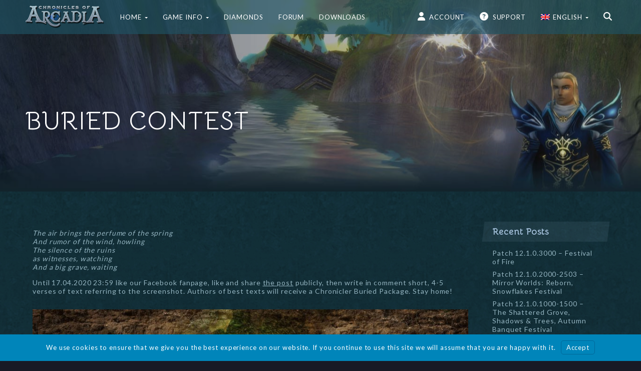

--- FILE ---
content_type: text/html; charset=UTF-8
request_url: https://chroniclesofarcadia.com/buried-contest/
body_size: 17337
content:
<!DOCTYPE html>
<html lang="en-US">
<head>
    <meta http-equiv="X-UA-Compatible" content="IE=edge">
    <meta charset="UTF-8">
    <meta name="viewport" content="width=device-width, initial-scale=1">
    <link rel="profile" href="//gmpg.org/xfn/11">

            <link rel="shortcut icon" href="https://chroniclesofarcadia.com/wp-content/uploads/2019/12/A-icon-1.png" />
    
    <title>Buried Contest | Chronicles of Arcadia</title>
<meta name='robots' content='max-image-preview:large' />
<link rel='dns-prefetch' href='//fonts.googleapis.com' />
<link rel="alternate" type="application/rss+xml" title="Chronicles of Arcadia &raquo; Feed" href="https://chroniclesofarcadia.com/feed/" />
<script>
window._wpemojiSettings = {"baseUrl":"https:\/\/s.w.org\/images\/core\/emoji\/14.0.0\/72x72\/","ext":".png","svgUrl":"https:\/\/s.w.org\/images\/core\/emoji\/14.0.0\/svg\/","svgExt":".svg","source":{"concatemoji":"https:\/\/chroniclesofarcadia.com\/wp-includes\/js\/wp-emoji-release.min.js?ver=39a6ed42104e309bbde11c6848f1d7e0"}};
/*! This file is auto-generated */
!function(e,a,t){var n,r,o,i=a.createElement("canvas"),p=i.getContext&&i.getContext("2d");function s(e,t){p.clearRect(0,0,i.width,i.height),p.fillText(e,0,0);e=i.toDataURL();return p.clearRect(0,0,i.width,i.height),p.fillText(t,0,0),e===i.toDataURL()}function c(e){var t=a.createElement("script");t.src=e,t.defer=t.type="text/javascript",a.getElementsByTagName("head")[0].appendChild(t)}for(o=Array("flag","emoji"),t.supports={everything:!0,everythingExceptFlag:!0},r=0;r<o.length;r++)t.supports[o[r]]=function(e){if(p&&p.fillText)switch(p.textBaseline="top",p.font="600 32px Arial",e){case"flag":return s("\ud83c\udff3\ufe0f\u200d\u26a7\ufe0f","\ud83c\udff3\ufe0f\u200b\u26a7\ufe0f")?!1:!s("\ud83c\uddfa\ud83c\uddf3","\ud83c\uddfa\u200b\ud83c\uddf3")&&!s("\ud83c\udff4\udb40\udc67\udb40\udc62\udb40\udc65\udb40\udc6e\udb40\udc67\udb40\udc7f","\ud83c\udff4\u200b\udb40\udc67\u200b\udb40\udc62\u200b\udb40\udc65\u200b\udb40\udc6e\u200b\udb40\udc67\u200b\udb40\udc7f");case"emoji":return!s("\ud83e\udef1\ud83c\udffb\u200d\ud83e\udef2\ud83c\udfff","\ud83e\udef1\ud83c\udffb\u200b\ud83e\udef2\ud83c\udfff")}return!1}(o[r]),t.supports.everything=t.supports.everything&&t.supports[o[r]],"flag"!==o[r]&&(t.supports.everythingExceptFlag=t.supports.everythingExceptFlag&&t.supports[o[r]]);t.supports.everythingExceptFlag=t.supports.everythingExceptFlag&&!t.supports.flag,t.DOMReady=!1,t.readyCallback=function(){t.DOMReady=!0},t.supports.everything||(n=function(){t.readyCallback()},a.addEventListener?(a.addEventListener("DOMContentLoaded",n,!1),e.addEventListener("load",n,!1)):(e.attachEvent("onload",n),a.attachEvent("onreadystatechange",function(){"complete"===a.readyState&&t.readyCallback()})),(e=t.source||{}).concatemoji?c(e.concatemoji):e.wpemoji&&e.twemoji&&(c(e.twemoji),c(e.wpemoji)))}(window,document,window._wpemojiSettings);
</script>
<style>
img.wp-smiley,
img.emoji {
	display: inline !important;
	border: none !important;
	box-shadow: none !important;
	height: 1em !important;
	width: 1em !important;
	margin: 0 0.07em !important;
	vertical-align: -0.1em !important;
	background: none !important;
	padding: 0 !important;
}
</style>
	<link rel='stylesheet' id='wp-block-library-css' href='https://chroniclesofarcadia.com/wp-includes/css/dist/block-library/style.min.css?ver=39a6ed42104e309bbde11c6848f1d7e0' media='all' />
<link rel='stylesheet' id='classic-theme-styles-css' href='https://chroniclesofarcadia.com/wp-includes/css/classic-themes.min.css?ver=39a6ed42104e309bbde11c6848f1d7e0' media='all' />
<style id='global-styles-inline-css'>
body{--wp--preset--color--black: #000000;--wp--preset--color--cyan-bluish-gray: #abb8c3;--wp--preset--color--white: #ffffff;--wp--preset--color--pale-pink: #f78da7;--wp--preset--color--vivid-red: #cf2e2e;--wp--preset--color--luminous-vivid-orange: #ff6900;--wp--preset--color--luminous-vivid-amber: #fcb900;--wp--preset--color--light-green-cyan: #7bdcb5;--wp--preset--color--vivid-green-cyan: #00d084;--wp--preset--color--pale-cyan-blue: #8ed1fc;--wp--preset--color--vivid-cyan-blue: #0693e3;--wp--preset--color--vivid-purple: #9b51e0;--wp--preset--gradient--vivid-cyan-blue-to-vivid-purple: linear-gradient(135deg,rgba(6,147,227,1) 0%,rgb(155,81,224) 100%);--wp--preset--gradient--light-green-cyan-to-vivid-green-cyan: linear-gradient(135deg,rgb(122,220,180) 0%,rgb(0,208,130) 100%);--wp--preset--gradient--luminous-vivid-amber-to-luminous-vivid-orange: linear-gradient(135deg,rgba(252,185,0,1) 0%,rgba(255,105,0,1) 100%);--wp--preset--gradient--luminous-vivid-orange-to-vivid-red: linear-gradient(135deg,rgba(255,105,0,1) 0%,rgb(207,46,46) 100%);--wp--preset--gradient--very-light-gray-to-cyan-bluish-gray: linear-gradient(135deg,rgb(238,238,238) 0%,rgb(169,184,195) 100%);--wp--preset--gradient--cool-to-warm-spectrum: linear-gradient(135deg,rgb(74,234,220) 0%,rgb(151,120,209) 20%,rgb(207,42,186) 40%,rgb(238,44,130) 60%,rgb(251,105,98) 80%,rgb(254,248,76) 100%);--wp--preset--gradient--blush-light-purple: linear-gradient(135deg,rgb(255,206,236) 0%,rgb(152,150,240) 100%);--wp--preset--gradient--blush-bordeaux: linear-gradient(135deg,rgb(254,205,165) 0%,rgb(254,45,45) 50%,rgb(107,0,62) 100%);--wp--preset--gradient--luminous-dusk: linear-gradient(135deg,rgb(255,203,112) 0%,rgb(199,81,192) 50%,rgb(65,88,208) 100%);--wp--preset--gradient--pale-ocean: linear-gradient(135deg,rgb(255,245,203) 0%,rgb(182,227,212) 50%,rgb(51,167,181) 100%);--wp--preset--gradient--electric-grass: linear-gradient(135deg,rgb(202,248,128) 0%,rgb(113,206,126) 100%);--wp--preset--gradient--midnight: linear-gradient(135deg,rgb(2,3,129) 0%,rgb(40,116,252) 100%);--wp--preset--duotone--dark-grayscale: url('#wp-duotone-dark-grayscale');--wp--preset--duotone--grayscale: url('#wp-duotone-grayscale');--wp--preset--duotone--purple-yellow: url('#wp-duotone-purple-yellow');--wp--preset--duotone--blue-red: url('#wp-duotone-blue-red');--wp--preset--duotone--midnight: url('#wp-duotone-midnight');--wp--preset--duotone--magenta-yellow: url('#wp-duotone-magenta-yellow');--wp--preset--duotone--purple-green: url('#wp-duotone-purple-green');--wp--preset--duotone--blue-orange: url('#wp-duotone-blue-orange');--wp--preset--font-size--small: 13px;--wp--preset--font-size--medium: 20px;--wp--preset--font-size--large: 36px;--wp--preset--font-size--x-large: 42px;--wp--preset--spacing--20: 0.44rem;--wp--preset--spacing--30: 0.67rem;--wp--preset--spacing--40: 1rem;--wp--preset--spacing--50: 1.5rem;--wp--preset--spacing--60: 2.25rem;--wp--preset--spacing--70: 3.38rem;--wp--preset--spacing--80: 5.06rem;--wp--preset--shadow--natural: 6px 6px 9px rgba(0, 0, 0, 0.2);--wp--preset--shadow--deep: 12px 12px 50px rgba(0, 0, 0, 0.4);--wp--preset--shadow--sharp: 6px 6px 0px rgba(0, 0, 0, 0.2);--wp--preset--shadow--outlined: 6px 6px 0px -3px rgba(255, 255, 255, 1), 6px 6px rgba(0, 0, 0, 1);--wp--preset--shadow--crisp: 6px 6px 0px rgba(0, 0, 0, 1);}:where(.is-layout-flex){gap: 0.5em;}body .is-layout-flow > .alignleft{float: left;margin-inline-start: 0;margin-inline-end: 2em;}body .is-layout-flow > .alignright{float: right;margin-inline-start: 2em;margin-inline-end: 0;}body .is-layout-flow > .aligncenter{margin-left: auto !important;margin-right: auto !important;}body .is-layout-constrained > .alignleft{float: left;margin-inline-start: 0;margin-inline-end: 2em;}body .is-layout-constrained > .alignright{float: right;margin-inline-start: 2em;margin-inline-end: 0;}body .is-layout-constrained > .aligncenter{margin-left: auto !important;margin-right: auto !important;}body .is-layout-constrained > :where(:not(.alignleft):not(.alignright):not(.alignfull)){max-width: var(--wp--style--global--content-size);margin-left: auto !important;margin-right: auto !important;}body .is-layout-constrained > .alignwide{max-width: var(--wp--style--global--wide-size);}body .is-layout-flex{display: flex;}body .is-layout-flex{flex-wrap: wrap;align-items: center;}body .is-layout-flex > *{margin: 0;}:where(.wp-block-columns.is-layout-flex){gap: 2em;}.has-black-color{color: var(--wp--preset--color--black) !important;}.has-cyan-bluish-gray-color{color: var(--wp--preset--color--cyan-bluish-gray) !important;}.has-white-color{color: var(--wp--preset--color--white) !important;}.has-pale-pink-color{color: var(--wp--preset--color--pale-pink) !important;}.has-vivid-red-color{color: var(--wp--preset--color--vivid-red) !important;}.has-luminous-vivid-orange-color{color: var(--wp--preset--color--luminous-vivid-orange) !important;}.has-luminous-vivid-amber-color{color: var(--wp--preset--color--luminous-vivid-amber) !important;}.has-light-green-cyan-color{color: var(--wp--preset--color--light-green-cyan) !important;}.has-vivid-green-cyan-color{color: var(--wp--preset--color--vivid-green-cyan) !important;}.has-pale-cyan-blue-color{color: var(--wp--preset--color--pale-cyan-blue) !important;}.has-vivid-cyan-blue-color{color: var(--wp--preset--color--vivid-cyan-blue) !important;}.has-vivid-purple-color{color: var(--wp--preset--color--vivid-purple) !important;}.has-black-background-color{background-color: var(--wp--preset--color--black) !important;}.has-cyan-bluish-gray-background-color{background-color: var(--wp--preset--color--cyan-bluish-gray) !important;}.has-white-background-color{background-color: var(--wp--preset--color--white) !important;}.has-pale-pink-background-color{background-color: var(--wp--preset--color--pale-pink) !important;}.has-vivid-red-background-color{background-color: var(--wp--preset--color--vivid-red) !important;}.has-luminous-vivid-orange-background-color{background-color: var(--wp--preset--color--luminous-vivid-orange) !important;}.has-luminous-vivid-amber-background-color{background-color: var(--wp--preset--color--luminous-vivid-amber) !important;}.has-light-green-cyan-background-color{background-color: var(--wp--preset--color--light-green-cyan) !important;}.has-vivid-green-cyan-background-color{background-color: var(--wp--preset--color--vivid-green-cyan) !important;}.has-pale-cyan-blue-background-color{background-color: var(--wp--preset--color--pale-cyan-blue) !important;}.has-vivid-cyan-blue-background-color{background-color: var(--wp--preset--color--vivid-cyan-blue) !important;}.has-vivid-purple-background-color{background-color: var(--wp--preset--color--vivid-purple) !important;}.has-black-border-color{border-color: var(--wp--preset--color--black) !important;}.has-cyan-bluish-gray-border-color{border-color: var(--wp--preset--color--cyan-bluish-gray) !important;}.has-white-border-color{border-color: var(--wp--preset--color--white) !important;}.has-pale-pink-border-color{border-color: var(--wp--preset--color--pale-pink) !important;}.has-vivid-red-border-color{border-color: var(--wp--preset--color--vivid-red) !important;}.has-luminous-vivid-orange-border-color{border-color: var(--wp--preset--color--luminous-vivid-orange) !important;}.has-luminous-vivid-amber-border-color{border-color: var(--wp--preset--color--luminous-vivid-amber) !important;}.has-light-green-cyan-border-color{border-color: var(--wp--preset--color--light-green-cyan) !important;}.has-vivid-green-cyan-border-color{border-color: var(--wp--preset--color--vivid-green-cyan) !important;}.has-pale-cyan-blue-border-color{border-color: var(--wp--preset--color--pale-cyan-blue) !important;}.has-vivid-cyan-blue-border-color{border-color: var(--wp--preset--color--vivid-cyan-blue) !important;}.has-vivid-purple-border-color{border-color: var(--wp--preset--color--vivid-purple) !important;}.has-vivid-cyan-blue-to-vivid-purple-gradient-background{background: var(--wp--preset--gradient--vivid-cyan-blue-to-vivid-purple) !important;}.has-light-green-cyan-to-vivid-green-cyan-gradient-background{background: var(--wp--preset--gradient--light-green-cyan-to-vivid-green-cyan) !important;}.has-luminous-vivid-amber-to-luminous-vivid-orange-gradient-background{background: var(--wp--preset--gradient--luminous-vivid-amber-to-luminous-vivid-orange) !important;}.has-luminous-vivid-orange-to-vivid-red-gradient-background{background: var(--wp--preset--gradient--luminous-vivid-orange-to-vivid-red) !important;}.has-very-light-gray-to-cyan-bluish-gray-gradient-background{background: var(--wp--preset--gradient--very-light-gray-to-cyan-bluish-gray) !important;}.has-cool-to-warm-spectrum-gradient-background{background: var(--wp--preset--gradient--cool-to-warm-spectrum) !important;}.has-blush-light-purple-gradient-background{background: var(--wp--preset--gradient--blush-light-purple) !important;}.has-blush-bordeaux-gradient-background{background: var(--wp--preset--gradient--blush-bordeaux) !important;}.has-luminous-dusk-gradient-background{background: var(--wp--preset--gradient--luminous-dusk) !important;}.has-pale-ocean-gradient-background{background: var(--wp--preset--gradient--pale-ocean) !important;}.has-electric-grass-gradient-background{background: var(--wp--preset--gradient--electric-grass) !important;}.has-midnight-gradient-background{background: var(--wp--preset--gradient--midnight) !important;}.has-small-font-size{font-size: var(--wp--preset--font-size--small) !important;}.has-medium-font-size{font-size: var(--wp--preset--font-size--medium) !important;}.has-large-font-size{font-size: var(--wp--preset--font-size--large) !important;}.has-x-large-font-size{font-size: var(--wp--preset--font-size--x-large) !important;}
.wp-block-navigation a:where(:not(.wp-element-button)){color: inherit;}
:where(.wp-block-columns.is-layout-flex){gap: 2em;}
.wp-block-pullquote{font-size: 1.5em;line-height: 1.6;}
</style>
<link rel='stylesheet' id='wpml-blocks-css' href='https://chroniclesofarcadia.com/wp-content/plugins/sitepress-multilingual-cms/dist/css/blocks/styles.css?ver=4.6.13' media='all' />
<link rel='stylesheet' id='wpml-menu-item-0-css' href='https://chroniclesofarcadia.com/wp-content/plugins/sitepress-multilingual-cms/templates/language-switchers/menu-item/style.min.css?ver=1' media='all' />
<link rel='stylesheet' id='sociality-css' href='https://chroniclesofarcadia.com/wp-content/plugins/sociality/assets/sociality.min.css?ver=1.3.4' media='all' />
<link rel='stylesheet' id='branda-cookie-notice-front-css' href='https://chroniclesofarcadia.com/wp-content/plugins/ultimate-branding/inc/modules/front-end/assets/css/cookie-notice.css?ver=3.4.19' media='all' />
<link rel='stylesheet' id='youplay-css' href='https://chroniclesofarcadia.com/wp-content/themes/youplay/style.css?ver=3.8.0' media='all' />
<link rel='stylesheet' id='bootstrap-css' href='https://chroniclesofarcadia.com/wp-content/themes/youplay/assets/vendor/bootstrap/dist/css/bootstrap.min.css?ver=3.3.7' media='all' />
<link rel='stylesheet' id='magnific-popup-css' href='https://chroniclesofarcadia.com/wp-content/themes/youplay/assets/vendor/magnific-popup/dist/magnific-popup.css?ver=1.1.0' media='all' />
<link rel='stylesheet' id='flickity-css' href='https://chroniclesofarcadia.com/wp-content/themes/youplay/assets/vendor/flickity/dist/flickity.min.css?ver=2.2.1' media='all' />
<link rel='stylesheet' id='youplay-custom-css' href='https://chroniclesofarcadia.com/wp-content/uploads/nk-custom-styles/youplay-custom.min.css?ver=1600439565' media='all' />
<style id='youplay-custom-inline-css'>

/* Custom Typography */
body {
    font-size: 14px;
letter-spacing: 0.06em;
line-height: 20px;
text-transform: ;
}
h1, .h1 {
    font-size: 50px;
letter-spacing: ;
line-height: 55px;
text-transform: ;
}
h2, .h2 {
    font-size: 30px;
letter-spacing: ;
line-height: 33px;
text-transform: ;
}
h3, .h3 {
    font-size: 24px;
letter-spacing: ;
line-height: 26px;
text-transform: ;
}
h4, .h4 {
    font-size: 18px;
letter-spacing: ;
line-height: 20px;
text-transform: ;
}
h5, .h5 {
    font-size: 14px;
letter-spacing: ;
line-height: 15px;
text-transform: ;
}
h6, .h6 {
    font-size: 12px;
letter-spacing: ;
line-height: 13px;
text-transform: ;
}
.youplay-banner .info h1,
.youplay-banner .info h2,
.youplay-banner .info .h1,
.youplay-banner .info .h2 {
    font-size: 50px;
letter-spacing: ;
line-height: 55px;
text-transform: uppercase;
}


/* Navigation Logo Width */
.navbar-youplay .navbar-brand {
    width: 160px;
}
.navbar-youplay.navbar-small .navbar-brand {
    width: 110px;
}
.navbar-youplay .navbar-brand img {
    width: 100%;
}


/* Boxed Content */
.content-wrap {
            max-width: 1400px;
    }


/* Custom Background */
body {
    }
/* Content background image with opacity */
.content-wrap {
    }

/* User CSS */
/* custom css */
</style>
<link rel='stylesheet' id='font-awesome-css' href='https://chroniclesofarcadia.com/wp-content/themes/youplay/assets/vendor/fontawesome-free/css/all.min.css?ver=6.4.0' media='all' />
<link rel='stylesheet' id='google-font-css' href='https://fonts.googleapis.com/css?family=Bellota&#038;display=swap&#038;ver=6.2' media='all' />
<link rel='stylesheet' id='google-font2-css' href='https://fonts.googleapis.com/css2?family=Lato%3Awght%40300%3B400%3B700&#038;display=swap&#038;ver=6.2' media='all' />
<link rel='stylesheet' id='youplay-child-css' href='https://chroniclesofarcadia.com/wp-content/themes/youplay-child/style.min.css?1763394980&#038;ver=6.2' media='all' />
<script src='https://chroniclesofarcadia.com/wp-includes/js/jquery/jquery.min.js?ver=3.6.3' id='jquery-core-js'></script>
<script src='https://chroniclesofarcadia.com/wp-includes/js/jquery/jquery-migrate.min.js?ver=3.4.0' id='jquery-migrate-js'></script>
<script id='wpml-browser-redirect-js-extra'>
var wpml_browser_redirect_params = {"pageLanguage":"en","languageUrls":{"en_us":"https:\/\/chroniclesofarcadia.com\/buried-contest\/","en":"https:\/\/chroniclesofarcadia.com\/buried-contest\/","us":"https:\/\/chroniclesofarcadia.com\/buried-contest\/"},"cookie":{"name":"_icl_visitor_lang_js","domain":"chroniclesofarcadia.com","path":"\/","expiration":8760}};
</script>
<script src='https://chroniclesofarcadia.com/wp-content/plugins/sitepress-multilingual-cms/dist/js/browser-redirect/app.js?ver=4.6.13' id='wpml-browser-redirect-js'></script>
<script id='ai-js-js-extra'>
var MyAjax = {"ajaxurl":"https:\/\/chroniclesofarcadia.com\/wp-admin\/admin-ajax.php","security":"b890cabd1f"};
</script>
<script src='https://chroniclesofarcadia.com/wp-content/plugins/advanced-iframe/js/ai.min.js?ver=1' id='ai-js-js'></script>
<link rel="https://api.w.org/" href="https://chroniclesofarcadia.com/wp-json/" /><link rel="alternate" type="application/json" href="https://chroniclesofarcadia.com/wp-json/wp/v2/posts/5533" /><meta name="generator" content="WPML ver:4.6.13 stt:5,1,4,3,40,45,2,53;" />
<!-- SEO meta tags powered by SmartCrawl https://wpmudev.com/project/smartcrawl-wordpress-seo/ -->
<link rel="canonical" href="https://chroniclesofarcadia.com/buried-contest/" />
<meta name="description" content="The air brings the perfume of the springAnd rumor of the wind, howlingThe silence of the ruinsas witnesses, watchingAnd a big grave, waiting Until 17.04.202 ..." />
<script type="application/ld+json">{"@context":"https:\/\/schema.org","@graph":[{"@type":"Organization","@id":"https:\/\/chroniclesofarcadia.com\/#schema-publishing-organization","url":"https:\/\/chroniclesofarcadia.com","name":"Chronicles of Arcadia"},{"@type":"WebSite","@id":"https:\/\/chroniclesofarcadia.com\/#schema-website","url":"https:\/\/chroniclesofarcadia.com","name":"Chronicles of Arcadia","encoding":"UTF-8","potentialAction":{"@type":"SearchAction","target":"https:\/\/chroniclesofarcadia.com\/search\/{search_term_string}\/","query-input":"required name=search_term_string"}},{"@type":"BreadcrumbList","@id":"https:\/\/chroniclesofarcadia.com\/buried-contest?page&name=buried-contest\/#breadcrumb","itemListElement":[{"@type":"ListItem","position":1,"name":"Home","item":"https:\/\/chroniclesofarcadia.com"},{"@type":"ListItem","position":2,"name":"News","item":"https:\/\/chroniclesofarcadia.com\/news\/"},{"@type":"ListItem","position":3,"name":"Events","item":"https:\/\/chroniclesofarcadia.com\/events\/"},{"@type":"ListItem","position":4,"name":"Buried Contest"}]},{"@type":"Person","@id":"https:\/\/chroniclesofarcadia.com\/author\/netplayer\/#schema-author","name":"netplayer","url":"https:\/\/chroniclesofarcadia.com\/author\/netplayer\/"},{"@type":"WebPage","@id":"https:\/\/chroniclesofarcadia.com\/buried-contest\/#schema-webpage","isPartOf":{"@id":"https:\/\/chroniclesofarcadia.com\/#schema-website"},"publisher":{"@id":"https:\/\/chroniclesofarcadia.com\/#schema-publishing-organization"},"url":"https:\/\/chroniclesofarcadia.com\/buried-contest\/"},{"@type":"Article","mainEntityOfPage":{"@id":"https:\/\/chroniclesofarcadia.com\/buried-contest\/#schema-webpage"},"author":{"@id":"https:\/\/chroniclesofarcadia.com\/author\/netplayer\/#schema-author"},"publisher":{"@id":"https:\/\/chroniclesofarcadia.com\/#schema-publishing-organization"},"dateModified":"2020-09-07T06:13:56","datePublished":"2020-04-06T18:15:26","headline":"Buried Contest | Chronicles of Arcadia","description":"The air brings the perfume of the springAnd rumor of the wind, howlingThe silence of the ruinsas witnesses, watchingAnd a big grave, waiting Until 17.04.202 ...","name":"Buried Contest","image":{"@type":"ImageObject","@id":"https:\/\/chroniclesofarcadia.com\/buried-contest\/#schema-article-image","url":"https:\/\/chroniclesofarcadia.com\/wp-content\/uploads\/2020\/04\/second1.2.jpg","height":1080,"width":1920},"thumbnailUrl":"https:\/\/chroniclesofarcadia.com\/wp-content\/uploads\/2020\/04\/second1.2.jpg"}]}</script>
<meta property="og:type" content="article" />
<meta property="og:url" content="https://chroniclesofarcadia.com/buried-contest/" />
<meta property="og:title" content="Buried Contest | Chronicles of Arcadia" />
<meta property="og:description" content="The air brings the perfume of the springAnd rumor of the wind, howlingThe silence of the ruinsas witnesses, watchingAnd a big grave, waiting Until 17.04.202 ..." />
<meta property="og:image" content="https://chroniclesofarcadia.com/wp-content/uploads/2020/04/second1.2.jpg" />
<meta property="og:image:width" content="1920" />
<meta property="og:image:height" content="1080" />
<meta property="article:published_time" content="2020-04-06T18:15:26" />
<meta property="article:author" content="netplayer" />
<meta name="twitter:card" content="summary_large_image" />
<meta name="twitter:title" content="Buried Contest | Chronicles of Arcadia" />
<meta name="twitter:description" content="The air brings the perfume of the springAnd rumor of the wind, howlingThe silence of the ruinsas witnesses, watchingAnd a big grave, waiting Until 17.04.202 ..." />
<meta name="twitter:image" content="https://chroniclesofarcadia.com/wp-content/uploads/2020/04/second1.2.jpg" />
<!-- /SEO -->
		<script>
			document.documentElement.className = document.documentElement.className.replace('no-js', 'js');
		</script>
				<style>
			.no-js img.lazyload {
				display: none;
			}

			figure.wp-block-image img.lazyloading {
				min-width: 150px;
			}

						.lazyload, .lazyloading {
				opacity: 0;
			}

			.lazyloaded {
				opacity: 1;
				transition: opacity 400ms;
				transition-delay: 0ms;
			}

					</style>
		<meta name="generator" content="Powered by WPBakery Page Builder - drag and drop page builder for WordPress."/>
<link rel="icon" href="https://chroniclesofarcadia.com/wp-content/uploads/2019/12/cropped-A-icon-4-32x32.png" sizes="32x32" />
<link rel="icon" href="https://chroniclesofarcadia.com/wp-content/uploads/2019/12/cropped-A-icon-4-192x192.png" sizes="192x192" />
<link rel="apple-touch-icon" href="https://chroniclesofarcadia.com/wp-content/uploads/2019/12/cropped-A-icon-4-180x180.png" />
<meta name="msapplication-TileImage" content="https://chroniclesofarcadia.com/wp-content/uploads/2019/12/cropped-A-icon-4-270x270.png" />
		<style id="wp-custom-css">
			.wp-block-gallery.has-nested-images figure.wp-block-image figcaption {
	background: transparent;
		position: absolute;
	padding: 0;
	margin-bottom: -2em;
}		</style>
		<noscript><style> .wpb_animate_when_almost_visible { opacity: 1; }</style></noscript><style type="text/css" id="branda-cookie-notice-css">
#branda-cookie-notice {
	color: #fff;
	background-color: rgba( 0, 133, 186, 1 );
}
#branda-cookie-notice a,
#branda-cookie-notice a:link {
	color: #ffffff;
}
#branda-cookie-notice a:visited {
	color: #ffffff;
}
#branda-cookie-notice a:hover {
	color: #ffffff;
}
#branda-cookie-notice a:active {
	color: #ffffff;
}
#branda-cookie-notice a:focus {
	color: #ffffff;
}
#branda-cookie-notice .button,
#branda-cookie-notice .button:link {
	color: #ffffff;
	border-color: #006799;
	background-color: #0085ba;
	border-style: solid;
	border-width: 1px;
	-webkit-border-radius: 5px;
	-moz-border-radius: 5px;
	border-radius: 5px;
}
#branda-cookie-notice .button:visited {
}
#branda-cookie-notice .button:hover {
	color: #ffffff;
	border-color: #006799;
	background-color: #008ec2;
}
#branda-cookie-notice .button:active {
	color: #ffffff;
	border-color: #006799;
	background-color: #0073aa;
}
#branda-cookie-notice .button:focus {
	color: #ffffff;
	border-color: #5b9dd9;
	background-color: #008ec2;
}
</style>
</head>
<body data-rsssl=1 class="post-template-default single single-post postid-5533 single-format-standard post-buried-contest singular wpb-js-composer js-comp-ver-6.13.0 vc_responsive"    >

            <!-- Navbar -->
                <nav class="navbar-youplay navbar navbar-default navbar-fixed-top ">
            <div class="container">
                <div class="navbar-header">
                                            <button type="button" class="navbar-toggle collapsed" data-toggle="off-canvas" data-target="#navbar" aria-expanded="false" aria-controls="navbar">
                            <span class="sr-only">Toggle navigation</span>
                            <span class="icon-bar"></span>
                            <span class="icon-bar"></span>
                            <span class="icon-bar"></span>
                        </button>
                                                                <a class="navbar-brand" href="https://chroniclesofarcadia.com">
                            <img width="160" height="49" data-src="https://chroniclesofarcadia.com/wp-content/uploads/2019/12/arcadia_logo_2018-small-160x49.png" class="attachment-medium size-medium lazyload" alt="" decoding="async" loading="lazy" src="[data-uri]" style="--smush-placeholder-width: 160px; --smush-placeholder-aspect-ratio: 160/49;" /><noscript><img width="160" height="49" src="https://chroniclesofarcadia.com/wp-content/uploads/2019/12/arcadia_logo_2018-small-160x49.png" class="attachment-medium size-medium" alt="" decoding="async" loading="lazy"   /></noscript>                        </a>
                                    </div>

                                    <div id="navbar" class="navbar-collapse collapse">
                        <ul id="menu-main-menu" class="nav navbar-nav"><li id="menu-item-1015" class="menu-item menu-item-type-post_type menu-item-object-page menu-item-home menu-item-has-children dropdown dropdown-hover"><a class="dropdown-toggle" data-toggle="dropdown" href="https://chroniclesofarcadia.com/" role="button" aria-expanded="false">Home <span class="caret"></span></a><div class='dropdown-menu'><ul role='menu'>	<li id="menu-item-2104" class="menu-item menu-item-type-post_type menu-item-object-page current_page_parent"><a href="https://chroniclesofarcadia.com/news/" role="button" aria-expanded="false">News</a></li>	<li id="menu-item-2105" class="menu-item menu-item-type-taxonomy menu-item-object-category"><a href="https://chroniclesofarcadia.com/patchnotes/" role="button" aria-expanded="false">Patch Notes</a></li>	<li id="menu-item-294352" class="menu-item menu-item-type-custom menu-item-object-custom"><a href="https://chroniclesofarcadia.com/planned-patch-notes/" role="button" aria-expanded="false">Planned Patch Notes</a></li>	<li id="menu-item-294353" class="menu-item menu-item-type-custom menu-item-object-custom"><a href="https://chroniclesofarcadia.com/roadmap/" role="button" aria-expanded="false">Roadmap</a></li></ul></div></li><li id="menu-item-2114" class="menu-item menu-item-type-post_type menu-item-object-page menu-item-has-children dropdown dropdown-hover"><a class="dropdown-toggle" data-toggle="dropdown" href="https://chroniclesofarcadia.com/game-features/" role="button" aria-expanded="false">Game Info <span class="caret"></span></a><div class='dropdown-menu'><ul role='menu'>	<li id="menu-item-7871" class="menu-item menu-item-type-custom menu-item-object-custom"><a target="_blank" href="https://wiki.chroniclesofarcadia.com" role="button" aria-expanded="false">Wiki</a></li>	<li id="menu-item-1175" class="menu-item menu-item-type-post_type menu-item-object-page"><a href="https://chroniclesofarcadia.com/game-features/" role="button" aria-expanded="false">Features</a></li>	<li id="menu-item-1260" class="menu-item menu-item-type-post_type menu-item-object-page"><a href="https://chroniclesofarcadia.com/races/" role="button" aria-expanded="false">Races</a></li>	<li id="menu-item-1259" class="menu-item menu-item-type-post_type menu-item-object-page"><a href="https://chroniclesofarcadia.com/classes/" role="button" aria-expanded="false">Classes</a></li>	<li id="menu-item-1340" class="menu-item menu-item-type-post_type menu-item-object-page"><a href="https://chroniclesofarcadia.com/crafting/" role="button" aria-expanded="false">Crafting</a></li>	<li id="menu-item-1338" class="menu-item menu-item-type-post_type menu-item-object-page"><a href="https://chroniclesofarcadia.com/pvp/" role="button" aria-expanded="false">Player vs. Player</a></li>	<li id="menu-item-1339" class="menu-item menu-item-type-post_type menu-item-object-page"><a href="https://chroniclesofarcadia.com/history-of-taborea/" role="button" aria-expanded="false">History of Taborea</a></li>	<li id="menu-item-3967" class="menu-item menu-item-type-post_type menu-item-object-page"><a href="https://chroniclesofarcadia.com/rankings/" role="button" aria-expanded="false">Rankings</a></li>	<li id="menu-item-7872" class="menu-item menu-item-type-post_type menu-item-object-page"><a href="https://chroniclesofarcadia.com/skills/" role="button" aria-expanded="false">Skills</a></li>	<li id="menu-item-294572" class="menu-item menu-item-type-custom menu-item-object-custom"><a href="https://wiki.chroniclesofarcadia.com/en/for-beginners/instant-level" role="button" aria-expanded="false">Boost your character</a></li></ul></div></li><li id="menu-item-1108" class="menu-item menu-item-type-custom menu-item-object-custom"><a target="_blank" href="https://playernetgames.net/store" role="button" aria-expanded="false">Diamonds</a></li><li id="menu-item-1019" class="menu-item menu-item-type-custom menu-item-object-custom"><a target="_blank" href="https://forum.chroniclesofarcadia.com" role="button" aria-expanded="false">Forum</a></li><li id="menu-item-1016" class="menu-item menu-item-type-post_type menu-item-object-page"><a href="https://chroniclesofarcadia.com/downloads/" role="button" aria-expanded="false">Downloads</a></li></ul>
                        
                        
                                                    <ul class="nav navbar-nav navbar-right">
                                <li class="search-toggle"><a href="javascript:void(0)" role="button" aria-expanded="false"><span class="fa fa-search"></span></a></li>
                            </ul>
                        
                        
                        <ul id="menu-right-menu" class="nav navbar-nav navbar-right"><li id="menu-item-1083" class="menu-item menu-item-type-custom menu-item-object-custom"><a target="_blank" href="https://playernetgames.net/account" role="button" aria-expanded="false">Account<i class="fa fa-user"></i></a></li><li id="menu-item-1082" class="menu-item menu-item-type-custom menu-item-object-custom"><a target="_blank" href="https://playernetgames.net/support/" role="button" aria-expanded="false">Support<i class="fa fa-question-circle"></i></a></li><li id="menu-item-wpml-ls-32-en" class="menu-item wpml-ls-slot-32 wpml-ls-item wpml-ls-item-en wpml-ls-current-language wpml-ls-menu-item wpml-ls-first-item menu-item-type-wpml_ls_menu_item menu-item-object-wpml_ls_menu_item menu-item-has-children dropdown dropdown-hover"><a class="dropdown-toggle" data-toggle="dropdown" title="English" href="https://chroniclesofarcadia.com/buried-contest/" role="button" aria-expanded="false"><img
            class="wpml-ls-flag lazyload"
            data-src="https://chroniclesofarcadia.com/wp-content/plugins/sitepress-multilingual-cms/res/flags/en.png"
            alt=""
            width=18
            height=12
 src="[data-uri]" /><noscript><img
            class="wpml-ls-flag"
            src="https://chroniclesofarcadia.com/wp-content/plugins/sitepress-multilingual-cms/res/flags/en.png"
            alt=""
            width=18
            height=12
    /></noscript><span class="wpml-ls-native" lang="en">English</span> <span class="caret"></span></a><div class='dropdown-menu'><ul role='menu'>	<li id="menu-item-wpml-ls-32-pl" class="menu-item wpml-ls-slot-32 wpml-ls-item wpml-ls-item-pl wpml-ls-menu-item menu-item-type-wpml_ls_menu_item menu-item-object-wpml_ls_menu_item"><a title="polski" href="https://chroniclesofarcadia.com/pl/" role="button" aria-expanded="false"><img
            class="wpml-ls-flag lazyload"
            data-src="https://chroniclesofarcadia.com/wp-content/plugins/sitepress-multilingual-cms/res/flags/pl.png"
            alt=""
            width=18
            height=12
 src="[data-uri]" /><noscript><img
            class="wpml-ls-flag"
            src="https://chroniclesofarcadia.com/wp-content/plugins/sitepress-multilingual-cms/res/flags/pl.png"
            alt=""
            width=18
            height=12
    /></noscript><span class="wpml-ls-native" lang="pl">polski</span></a></li>	<li id="menu-item-wpml-ls-32-es" class="menu-item wpml-ls-slot-32 wpml-ls-item wpml-ls-item-es wpml-ls-menu-item menu-item-type-wpml_ls_menu_item menu-item-object-wpml_ls_menu_item"><a title="Español" href="https://chroniclesofarcadia.com/es/" role="button" aria-expanded="false"><img
            class="wpml-ls-flag lazyload"
            data-src="https://chroniclesofarcadia.com/wp-content/plugins/sitepress-multilingual-cms/res/flags/es.png"
            alt=""
            width=18
            height=12
 src="[data-uri]" /><noscript><img
            class="wpml-ls-flag"
            src="https://chroniclesofarcadia.com/wp-content/plugins/sitepress-multilingual-cms/res/flags/es.png"
            alt=""
            width=18
            height=12
    /></noscript><span class="wpml-ls-native" lang="es">Español</span></a></li>	<li id="menu-item-wpml-ls-32-de" class="menu-item wpml-ls-slot-32 wpml-ls-item wpml-ls-item-de wpml-ls-menu-item menu-item-type-wpml_ls_menu_item menu-item-object-wpml_ls_menu_item"><a title="Deutsch" href="https://chroniclesofarcadia.com/de/" role="button" aria-expanded="false"><img
            class="wpml-ls-flag lazyload"
            data-src="https://chroniclesofarcadia.com/wp-content/plugins/sitepress-multilingual-cms/res/flags/de.png"
            alt=""
            width=18
            height=12
 src="[data-uri]" /><noscript><img
            class="wpml-ls-flag"
            src="https://chroniclesofarcadia.com/wp-content/plugins/sitepress-multilingual-cms/res/flags/de.png"
            alt=""
            width=18
            height=12
    /></noscript><span class="wpml-ls-native" lang="de">Deutsch</span></a></li>	<li id="menu-item-wpml-ls-32-fr" class="menu-item wpml-ls-slot-32 wpml-ls-item wpml-ls-item-fr wpml-ls-menu-item menu-item-type-wpml_ls_menu_item menu-item-object-wpml_ls_menu_item"><a title="Français" href="https://chroniclesofarcadia.com/fr/" role="button" aria-expanded="false"><img
            class="wpml-ls-flag lazyload"
            data-src="https://chroniclesofarcadia.com/wp-content/plugins/sitepress-multilingual-cms/res/flags/fr.png"
            alt=""
            width=18
            height=12
 src="[data-uri]" /><noscript><img
            class="wpml-ls-flag"
            src="https://chroniclesofarcadia.com/wp-content/plugins/sitepress-multilingual-cms/res/flags/fr.png"
            alt=""
            width=18
            height=12
    /></noscript><span class="wpml-ls-native" lang="fr">Français</span></a></li>	<li id="menu-item-wpml-ls-32-tr" class="menu-item wpml-ls-slot-32 wpml-ls-item wpml-ls-item-tr wpml-ls-menu-item menu-item-type-wpml_ls_menu_item menu-item-object-wpml_ls_menu_item"><a title="Türkçe" href="https://chroniclesofarcadia.com/tr/" role="button" aria-expanded="false"><img
            class="wpml-ls-flag lazyload"
            data-src="https://chroniclesofarcadia.com/wp-content/plugins/sitepress-multilingual-cms/res/flags/tr.png"
            alt=""
            width=18
            height=12
 src="[data-uri]" /><noscript><img
            class="wpml-ls-flag"
            src="https://chroniclesofarcadia.com/wp-content/plugins/sitepress-multilingual-cms/res/flags/tr.png"
            alt=""
            width=18
            height=12
    /></noscript><span class="wpml-ls-native" lang="tr">Türkçe</span></a></li>	<li id="menu-item-wpml-ls-32-ru" class="menu-item wpml-ls-slot-32 wpml-ls-item wpml-ls-item-ru wpml-ls-menu-item menu-item-type-wpml_ls_menu_item menu-item-object-wpml_ls_menu_item"><a title="Русский" href="https://chroniclesofarcadia.com/ru/" role="button" aria-expanded="false"><img
            class="wpml-ls-flag lazyload"
            data-src="https://chroniclesofarcadia.com/wp-content/plugins/sitepress-multilingual-cms/res/flags/ru.png"
            alt=""
            width=18
            height=12
 src="[data-uri]" /><noscript><img
            class="wpml-ls-flag"
            src="https://chroniclesofarcadia.com/wp-content/plugins/sitepress-multilingual-cms/res/flags/ru.png"
            alt=""
            width=18
            height=12
    /></noscript><span class="wpml-ls-native" lang="ru">Русский</span></a></li>	<li id="menu-item-wpml-ls-32-ar" class="menu-item wpml-ls-slot-32 wpml-ls-item wpml-ls-item-ar wpml-ls-menu-item wpml-ls-last-item menu-item-type-wpml_ls_menu_item menu-item-object-wpml_ls_menu_item"><a title="العربية" href="https://chroniclesofarcadia.com/ar/" role="button" aria-expanded="false"><img
            class="wpml-ls-flag lazyload"
            data-src="https://chroniclesofarcadia.com/wp-content/plugins/sitepress-multilingual-cms/res/flags/ar.png"
            alt=""
            width=18
            height=12
 src="[data-uri]" /><noscript><img
            class="wpml-ls-flag"
            src="https://chroniclesofarcadia.com/wp-content/plugins/sitepress-multilingual-cms/res/flags/ar.png"
            alt=""
            width=18
            height=12
    /></noscript><span class="wpml-ls-native" lang="ar">العربية</span></a></li></ul></div></li></ul>                    </div>
                            </div>
        </nav>
        <!-- /Navbar -->
    
  	<section class="content-wrap ">
		<div class=' youplay-banner-parallax youplay-banner youplay-banner-id-1 xsmall banner-top'>
              <div class='image' data-speed='0.4'>
                  <img width="1400" height="407" data-src="https://chroniclesofarcadia.com/wp-content/uploads/2020/03/Event.jpg" class="jarallax-img lazyload" alt="" decoding="async" loading="lazy" data-srcset="https://chroniclesofarcadia.com/wp-content/uploads/2020/03/Event.jpg 300w, https://chroniclesofarcadia.com/wp-content/uploads/2020/03/Event.jpg 1024w, https://chroniclesofarcadia.com/wp-content/uploads/2020/03/Event.jpg 768w, https://chroniclesofarcadia.com/wp-content/uploads/2020/03/Event.jpg 500w, https://chroniclesofarcadia.com/wp-content/uploads/2020/03/Event.jpg 800w, https://chroniclesofarcadia.com/wp-content/uploads/2020/03/Event.jpg 1280w, https://chroniclesofarcadia.com/wp-content/uploads/2020/03/Event.jpg 1400w" data-sizes="(max-width: 1400px) 100vw, 1400px" src="[data-uri]" style="--smush-placeholder-width: 1400px; --smush-placeholder-aspect-ratio: 1400/407;" /><noscript><img width="1400" height="407" src="https://chroniclesofarcadia.com/wp-content/uploads/2020/03/Event.jpg" class="jarallax-img" alt="" decoding="async" loading="lazy" srcset="https://chroniclesofarcadia.com/wp-content/uploads/2020/03/Event.jpg 300w, https://chroniclesofarcadia.com/wp-content/uploads/2020/03/Event.jpg 1024w, https://chroniclesofarcadia.com/wp-content/uploads/2020/03/Event.jpg 768w, https://chroniclesofarcadia.com/wp-content/uploads/2020/03/Event.jpg 500w, https://chroniclesofarcadia.com/wp-content/uploads/2020/03/Event.jpg 800w, https://chroniclesofarcadia.com/wp-content/uploads/2020/03/Event.jpg 1280w, https://chroniclesofarcadia.com/wp-content/uploads/2020/03/Event.jpg 1400w" sizes="(max-width: 1400px) 100vw, 1400px" /></noscript>
              </div>
              
              <div class='info'>
                <div>
                  <div class='container'>
                    <h1 class="entry-title h2">Buried Contest</h1>
                  </div>
                </div>
              </div>
            </div>
		<div class="container youplay-news youplay-post">
            <div class="row">
                
    			<main class="col-md-9">

    				
    					
<article id="post-5533" class="news-one post-5533 post type-post status-publish format-standard has-post-thumbnail hentry category-events unzoom-post-thumbnail" lang="en-US">
	<div class="entry-content description">
        <body data-rsssl=1>
<p><em>The air brings the perfume of the spring<br>And rumor of the wind, howling<br>The silence of the ruins<br>as witnesses, watching<br>And a big grave, waiting</em></p>



<span id="more-5533"></span>



<p>Until 17.04.2020 23:59 like our Facebook fanpage, like and share <a rel="noreferrer noopener" href="https://www.facebook.com/ChroniclesofArcadia/posts/3195286817363535" target="_blank">the post</a> publicly, then write in comment short, 4-5 verses of text referring to the screenshot. Authors of best texts will receive a Chronicler Buried Package. Stay home!</p>



<figure class="wp-block-image size-large"><a href="https://chroniclesofarcadia.com/wp-content/uploads/2020/04/second1.2.jpg"><img decoding="async" data-src="https://chroniclesofarcadia.com/wp-content/uploads/2020/04/second1.2-1024x576.jpg" alt="" class="wp-image-5534 lazyload" src="[data-uri]" style="--smush-placeholder-width: 1024px; --smush-placeholder-aspect-ratio: 1024/576;"><noscript><img decoding="async" src="https://chroniclesofarcadia.com/wp-content/uploads/2020/04/second1.2-1024x576.jpg" alt="" class="wp-image-5534"></noscript></a></figure>
<script defer src="https://static.cloudflareinsights.com/beacon.min.js/vcd15cbe7772f49c399c6a5babf22c1241717689176015" integrity="sha512-ZpsOmlRQV6y907TI0dKBHq9Md29nnaEIPlkf84rnaERnq6zvWvPUqr2ft8M1aS28oN72PdrCzSjY4U6VaAw1EQ==" data-cf-beacon='{"version":"2024.11.0","token":"3ec68ca3230d445fb2afb7c13ca56784","server_timing":{"name":{"cfCacheStatus":true,"cfEdge":true,"cfExtPri":true,"cfL4":true,"cfOrigin":true,"cfSpeedBrain":true},"location_startswith":null}}' crossorigin="anonymous"></script>
</body>        <div class="clearfix"></div>
			</div>

	
	
	<div class="meta"><div class="item"><i class="fa fa-calendar"></i> Published <time class="entry-date published" datetime="2020-04-06T18:15:26+02:00">April 6, 2020</time><time class="updated sr-only" datetime="2020-09-07T06:13:56+02:00">September 7, 2020</time></div><div class="item"><i class="fa fa-bookmark meta-icon"></i> Categories <a href="https://chroniclesofarcadia.com/events/" title="View all posts in Events">Events</a></div></div>
	
<div class="sociality-share" data-url="https://chroniclesofarcadia.com/buried-contest/" data-title="Buried Contest" data-media="https://chroniclesofarcadia.com/wp-content/uploads/2020/04/second1.2.jpg" data-excerpt="The air brings the perfume of the springAnd rumor of the wind, howlingThe silence of the ruinsas witnesses, watchingAnd a big grave, waiting Until 17.04.2020 23:59 like our Facebook fanpage, like and share the post publicly, then write in comment short, 4-5 verses of text referring to the screenshot. Authors of best texts will receive [&hellip;]" data-text="Buried Contest : The air brings the perfume of the springAnd rumor of the wind, howlingThe silence of the ruinsas witnesses, watchingAnd a big grave, waiting Until 17.04.2020 23:59 like our Facebook fanpage, like and share the post publicly, then write in comment short, 4-5 verses of text referring to the screenshot. Authors of best texts will receive [&hellip;]" data-counters="false">
    <div class="sociality-share-inner">
                    <a rel="nofollow" href="#" class="sociality-share-button sociality-share-vendor-facebook" title="Share page on Facebook" data-share="facebook">
                <svg class="sociality-icon" width="24" height="24" aria-hidden="true" role="img" focusable="false" xmlns="http://www.w3.org/2000/svg" viewBox="0 0 512 512"><path d="M512 256C512 114.6 397.4 0 256 0S0 114.6 0 256C0 376 82.7 476.8 194.2 504.5V334.2H141.4V256h52.8V222.3c0-87.1 39.4-127.5 125-127.5c16.2 0 44.2 3.2 55.7 6.4V172c-6-.6-16.5-1-29.6-1c-42 0-58.2 15.9-58.2 57.2V256h83.6l-14.4 78.2H287V510.1C413.8 494.8 512 386.9 512 256h0z" /></svg>                <span class="sociality-share-name">
                    Facebook                </span>
                <span class="sociality-share-counter"></span>
            </a>
                        <a rel="nofollow" href="#" class="sociality-share-button sociality-share-vendor-twitter" title="Share page on X / Twitter" data-share="twitter">
                <svg class="sociality-icon" width="24" height="24" aria-hidden="true" role="img" focusable="false" xmlns="http://www.w3.org/2000/svg" viewBox="0 0 512 512"><path d="M389.2 48h70.6L305.6 224.2 487 464H345L233.7 318.6 106.5 464H35.8L200.7 275.5 26.8 48H172.4L272.9 180.9 389.2 48zM364.4 421.8h39.1L151.1 88h-42L364.4 421.8z" /></svg>                <span class="sociality-share-name">
                    X / Twitter                </span>
                <span class="sociality-share-counter"></span>
            </a>
                        <a rel="nofollow" href="#" class="sociality-share-button sociality-share-vendor-pinterest" title="Share page on Pinterest" data-share="pinterest">
                <svg class="sociality-icon" width="24" height="24" aria-hidden="true" role="img" focusable="false" xmlns="http://www.w3.org/2000/svg" viewBox="0 0 496 512"><path d="M496 256c0 137-111 248-248 248-25.6 0-50.2-3.9-73.4-11.1 10.1-16.5 25.2-43.5 30.8-65 3-11.6 15.4-59 15.4-59 8.1 15.4 31.7 28.5 56.8 28.5 74.8 0 128.7-68.8 128.7-154.3 0-81.9-66.9-143.2-152.9-143.2-107 0-163.9 71.8-163.9 150.1 0 36.4 19.4 81.7 50.3 96.1 4.7 2.2 7.2 1.2 8.3-3.3.8-3.4 5-20.3 6.9-28.1.6-2.5.3-4.7-1.7-7.1-10.1-12.5-18.3-35.3-18.3-56.6 0-54.7 41.4-107.6 112-107.6 60.9 0 103.6 41.5 103.6 100.9 0 67.1-33.9 113.6-78 113.6-24.3 0-42.6-20.1-36.7-44.8 7-29.5 20.5-61.3 20.5-82.6 0-19-10.2-34.9-31.4-34.9-24.9 0-44.9 25.7-44.9 60.2 0 22 7.4 36.8 7.4 36.8s-24.5 103.8-29 123.2c-5 21.4-3 51.6-.9 71.2C65.4 450.9 0 361.1 0 256 0 119 111 8 248 8s248 111 248 248z" /></svg>                <span class="sociality-share-name">
                    Pinterest                </span>
                <span class="sociality-share-counter"></span>
            </a>
                        <a rel="nofollow" href="#" class="sociality-share-button sociality-share-vendor-vkontakte" title="Share page on VK" data-share="vkontakte">
                <svg class="sociality-icon" width="24" height="24" aria-hidden="true" role="img" focusable="false" xmlns="http://www.w3.org/2000/svg" viewBox="0 0 448 512"><path d="M31.4907 63.4907C0 94.9813 0 145.671 0 247.04V264.96C0 366.329 0 417.019 31.4907 448.509C62.9813 480 113.671 480 215.04 480H232.96C334.329 480 385.019 480 416.509 448.509C448 417.019 448 366.329 448 264.96V247.04C448 145.671 448 94.9813 416.509 63.4907C385.019 32 334.329 32 232.96 32H215.04C113.671 32 62.9813 32 31.4907 63.4907ZM75.6 168.267H126.747C128.427 253.76 166.133 289.973 196 297.44V168.267H244.16V242C273.653 238.827 304.64 205.227 315.093 168.267H363.253C359.313 187.435 351.46 205.583 340.186 221.579C328.913 237.574 314.461 251.071 297.733 261.227C316.41 270.499 332.907 283.63 346.132 299.751C359.357 315.873 369.01 334.618 374.453 354.747H321.44C316.555 337.262 306.614 321.61 292.865 309.754C279.117 297.899 262.173 290.368 244.16 288.107V354.747H238.373C136.267 354.747 78.0267 284.747 75.6 168.267Z" /></svg>                <span class="sociality-share-name">
                    VK                </span>
                <span class="sociality-share-counter"></span>
            </a>
                </div>
</div>

	<footer class="entry-footer">
			</footer>
</article>

    					
    				
    			</main>

    			
<div class="col-md-3">
    
		<div id="recent-posts-2" class="side-block widget widget_recent_entries">
		<h4 class="widget-title block-title">Recent Posts</h4>
		<ul>
											<li>
					<a href="https://chroniclesofarcadia.com/patch-12-1-0-3000-festival-of-fire/">Patch 12.1.0.3000 &#8211; Festival of Fire</a>
									</li>
											<li>
					<a href="https://chroniclesofarcadia.com/patch-12-1-0-2000-snowflakes-festival/">Patch 12.1.0.2000-2503 &#8211; Mirror Worlds: Reborn, Snowflakes Festival</a>
									</li>
											<li>
					<a href="https://chroniclesofarcadia.com/patch-12-1-0-1000-the-shattered-grove-shadows-trees-rework-autumn-banquet-festival/">Patch 12.1.0.1000-1500 &#8211; The Shattered Grove, Shadows &amp; Trees, Autumn Banquet Festival</a>
									</li>
					</ul>

		</div><div id="archives-2" class="side-block widget widget_archive"><h4 class="widget-title block-title">Archives</h4>		<label class="screen-reader-text" for="archives-dropdown-2">Archives</label>
		<select id="archives-dropdown-2" name="archive-dropdown">
			
			<option value="">Select Month</option>
				<option value='https://chroniclesofarcadia.com/2026/01/'> January 2026 &nbsp;(1)</option>
	<option value='https://chroniclesofarcadia.com/2025/12/'> December 2025 &nbsp;(1)</option>
	<option value='https://chroniclesofarcadia.com/2025/11/'> November 2025 &nbsp;(1)</option>
	<option value='https://chroniclesofarcadia.com/2025/10/'> October 2025 &nbsp;(2)</option>
	<option value='https://chroniclesofarcadia.com/2025/09/'> September 2025 &nbsp;(2)</option>
	<option value='https://chroniclesofarcadia.com/2025/08/'> August 2025 &nbsp;(1)</option>
	<option value='https://chroniclesofarcadia.com/2025/07/'> July 2025 &nbsp;(1)</option>
	<option value='https://chroniclesofarcadia.com/2025/06/'> June 2025 &nbsp;(1)</option>
	<option value='https://chroniclesofarcadia.com/2025/04/'> April 2025 &nbsp;(1)</option>
	<option value='https://chroniclesofarcadia.com/2025/03/'> March 2025 &nbsp;(1)</option>
	<option value='https://chroniclesofarcadia.com/2025/02/'> February 2025 &nbsp;(1)</option>
	<option value='https://chroniclesofarcadia.com/2025/01/'> January 2025 &nbsp;(1)</option>
	<option value='https://chroniclesofarcadia.com/2024/12/'> December 2024 &nbsp;(2)</option>
	<option value='https://chroniclesofarcadia.com/2024/11/'> November 2024 &nbsp;(1)</option>
	<option value='https://chroniclesofarcadia.com/2024/10/'> October 2024 &nbsp;(3)</option>
	<option value='https://chroniclesofarcadia.com/2024/09/'> September 2024 &nbsp;(2)</option>
	<option value='https://chroniclesofarcadia.com/2024/08/'> August 2024 &nbsp;(1)</option>
	<option value='https://chroniclesofarcadia.com/2024/06/'> June 2024 &nbsp;(1)</option>
	<option value='https://chroniclesofarcadia.com/2024/04/'> April 2024 &nbsp;(1)</option>
	<option value='https://chroniclesofarcadia.com/2024/03/'> March 2024 &nbsp;(1)</option>
	<option value='https://chroniclesofarcadia.com/2024/02/'> February 2024 &nbsp;(2)</option>
	<option value='https://chroniclesofarcadia.com/2024/01/'> January 2024 &nbsp;(3)</option>
	<option value='https://chroniclesofarcadia.com/2023/12/'> December 2023 &nbsp;(1)</option>
	<option value='https://chroniclesofarcadia.com/2023/11/'> November 2023 &nbsp;(1)</option>
	<option value='https://chroniclesofarcadia.com/2023/10/'> October 2023 &nbsp;(3)</option>
	<option value='https://chroniclesofarcadia.com/2023/09/'> September 2023 &nbsp;(2)</option>
	<option value='https://chroniclesofarcadia.com/2023/08/'> August 2023 &nbsp;(1)</option>
	<option value='https://chroniclesofarcadia.com/2023/07/'> July 2023 &nbsp;(5)</option>
	<option value='https://chroniclesofarcadia.com/2023/06/'> June 2023 &nbsp;(1)</option>
	<option value='https://chroniclesofarcadia.com/2023/05/'> May 2023 &nbsp;(2)</option>
	<option value='https://chroniclesofarcadia.com/2023/04/'> April 2023 &nbsp;(1)</option>
	<option value='https://chroniclesofarcadia.com/2023/03/'> March 2023 &nbsp;(2)</option>
	<option value='https://chroniclesofarcadia.com/2023/02/'> February 2023 &nbsp;(1)</option>
	<option value='https://chroniclesofarcadia.com/2022/12/'> December 2022 &nbsp;(2)</option>
	<option value='https://chroniclesofarcadia.com/2022/11/'> November 2022 &nbsp;(2)</option>
	<option value='https://chroniclesofarcadia.com/2022/10/'> October 2022 &nbsp;(3)</option>
	<option value='https://chroniclesofarcadia.com/2022/09/'> September 2022 &nbsp;(3)</option>
	<option value='https://chroniclesofarcadia.com/2022/07/'> July 2022 &nbsp;(2)</option>
	<option value='https://chroniclesofarcadia.com/2022/06/'> June 2022 &nbsp;(4)</option>
	<option value='https://chroniclesofarcadia.com/2022/05/'> May 2022 &nbsp;(1)</option>
	<option value='https://chroniclesofarcadia.com/2022/03/'> March 2022 &nbsp;(5)</option>
	<option value='https://chroniclesofarcadia.com/2022/02/'> February 2022 &nbsp;(1)</option>
	<option value='https://chroniclesofarcadia.com/2022/01/'> January 2022 &nbsp;(1)</option>
	<option value='https://chroniclesofarcadia.com/2021/12/'> December 2021 &nbsp;(2)</option>
	<option value='https://chroniclesofarcadia.com/2021/11/'> November 2021 &nbsp;(1)</option>
	<option value='https://chroniclesofarcadia.com/2021/10/'> October 2021 &nbsp;(3)</option>
	<option value='https://chroniclesofarcadia.com/2021/09/'> September 2021 &nbsp;(3)</option>
	<option value='https://chroniclesofarcadia.com/2021/08/'> August 2021 &nbsp;(1)</option>
	<option value='https://chroniclesofarcadia.com/2021/07/'> July 2021 &nbsp;(3)</option>
	<option value='https://chroniclesofarcadia.com/2021/06/'> June 2021 &nbsp;(1)</option>
	<option value='https://chroniclesofarcadia.com/2021/04/'> April 2021 &nbsp;(2)</option>
	<option value='https://chroniclesofarcadia.com/2021/03/'> March 2021 &nbsp;(1)</option>
	<option value='https://chroniclesofarcadia.com/2021/02/'> February 2021 &nbsp;(2)</option>
	<option value='https://chroniclesofarcadia.com/2020/12/'> December 2020 &nbsp;(2)</option>
	<option value='https://chroniclesofarcadia.com/2020/11/'> November 2020 &nbsp;(1)</option>
	<option value='https://chroniclesofarcadia.com/2020/10/'> October 2020 &nbsp;(3)</option>
	<option value='https://chroniclesofarcadia.com/2020/09/'> September 2020 &nbsp;(3)</option>
	<option value='https://chroniclesofarcadia.com/2020/07/'> July 2020 &nbsp;(1)</option>
	<option value='https://chroniclesofarcadia.com/2020/06/'> June 2020 &nbsp;(1)</option>
	<option value='https://chroniclesofarcadia.com/2020/04/'> April 2020 &nbsp;(7)</option>
	<option value='https://chroniclesofarcadia.com/2020/03/'> March 2020 &nbsp;(2)</option>
	<option value='https://chroniclesofarcadia.com/2020/02/'> February 2020 &nbsp;(3)</option>
	<option value='https://chroniclesofarcadia.com/2019/12/'> December 2019 &nbsp;(3)</option>
	<option value='https://chroniclesofarcadia.com/2019/11/'> November 2019 &nbsp;(2)</option>
	<option value='https://chroniclesofarcadia.com/2019/10/'> October 2019 &nbsp;(3)</option>
	<option value='https://chroniclesofarcadia.com/2019/09/'> September 2019 &nbsp;(4)</option>
	<option value='https://chroniclesofarcadia.com/2019/07/'> July 2019 &nbsp;(2)</option>
	<option value='https://chroniclesofarcadia.com/2019/06/'> June 2019 &nbsp;(1)</option>
	<option value='https://chroniclesofarcadia.com/2019/05/'> May 2019 &nbsp;(2)</option>
	<option value='https://chroniclesofarcadia.com/2019/04/'> April 2019 &nbsp;(1)</option>
	<option value='https://chroniclesofarcadia.com/2019/03/'> March 2019 &nbsp;(1)</option>
	<option value='https://chroniclesofarcadia.com/2019/02/'> February 2019 &nbsp;(4)</option>
	<option value='https://chroniclesofarcadia.com/2018/12/'> December 2018 &nbsp;(4)</option>
	<option value='https://chroniclesofarcadia.com/2018/11/'> November 2018 &nbsp;(2)</option>
	<option value='https://chroniclesofarcadia.com/2018/10/'> October 2018 &nbsp;(3)</option>
	<option value='https://chroniclesofarcadia.com/2018/09/'> September 2018 &nbsp;(3)</option>
	<option value='https://chroniclesofarcadia.com/2018/08/'> August 2018 &nbsp;(1)</option>
	<option value='https://chroniclesofarcadia.com/2018/07/'> July 2018 &nbsp;(1)</option>
	<option value='https://chroniclesofarcadia.com/2018/06/'> June 2018 &nbsp;(6)</option>
	<option value='https://chroniclesofarcadia.com/2018/05/'> May 2018 &nbsp;(2)</option>
	<option value='https://chroniclesofarcadia.com/2018/04/'> April 2018 &nbsp;(2)</option>
	<option value='https://chroniclesofarcadia.com/2018/03/'> March 2018 &nbsp;(1)</option>
	<option value='https://chroniclesofarcadia.com/2018/02/'> February 2018 &nbsp;(2)</option>
	<option value='https://chroniclesofarcadia.com/2018/01/'> January 2018 &nbsp;(2)</option>
	<option value='https://chroniclesofarcadia.com/2017/12/'> December 2017 &nbsp;(2)</option>
	<option value='https://chroniclesofarcadia.com/2017/11/'> November 2017 &nbsp;(2)</option>
	<option value='https://chroniclesofarcadia.com/2017/10/'> October 2017 &nbsp;(3)</option>
	<option value='https://chroniclesofarcadia.com/2017/09/'> September 2017 &nbsp;(2)</option>
	<option value='https://chroniclesofarcadia.com/2017/08/'> August 2017 &nbsp;(1)</option>
	<option value='https://chroniclesofarcadia.com/2017/07/'> July 2017 &nbsp;(1)</option>
	<option value='https://chroniclesofarcadia.com/2017/06/'> June 2017 &nbsp;(2)</option>
	<option value='https://chroniclesofarcadia.com/2017/05/'> May 2017 &nbsp;(4)</option>
	<option value='https://chroniclesofarcadia.com/2017/04/'> April 2017 &nbsp;(4)</option>
	<option value='https://chroniclesofarcadia.com/2017/03/'> March 2017 &nbsp;(4)</option>
	<option value='https://chroniclesofarcadia.com/2017/02/'> February 2017 &nbsp;(6)</option>
	<option value='https://chroniclesofarcadia.com/2017/01/'> January 2017 &nbsp;(8)</option>
	<option value='https://chroniclesofarcadia.com/2016/12/'> December 2016 &nbsp;(8)</option>
	<option value='https://chroniclesofarcadia.com/2016/11/'> November 2016 &nbsp;(2)</option>
	<option value='https://chroniclesofarcadia.com/2016/10/'> October 2016 &nbsp;(6)</option>
	<option value='https://chroniclesofarcadia.com/2016/09/'> September 2016 &nbsp;(2)</option>
	<option value='https://chroniclesofarcadia.com/2016/08/'> August 2016 &nbsp;(4)</option>
	<option value='https://chroniclesofarcadia.com/2016/06/'> June 2016 &nbsp;(4)</option>
	<option value='https://chroniclesofarcadia.com/2016/05/'> May 2016 &nbsp;(6)</option>
	<option value='https://chroniclesofarcadia.com/2016/04/'> April 2016 &nbsp;(4)</option>
	<option value='https://chroniclesofarcadia.com/2016/03/'> March 2016 &nbsp;(10)</option>
	<option value='https://chroniclesofarcadia.com/2016/02/'> February 2016 &nbsp;(4)</option>
	<option value='https://chroniclesofarcadia.com/2016/01/'> January 2016 &nbsp;(2)</option>
	<option value='https://chroniclesofarcadia.com/2015/12/'> December 2015 &nbsp;(4)</option>
	<option value='https://chroniclesofarcadia.com/2015/10/'> October 2015 &nbsp;(10)</option>
	<option value='https://chroniclesofarcadia.com/2015/09/'> September 2015 &nbsp;(4)</option>
	<option value='https://chroniclesofarcadia.com/2015/08/'> August 2015 &nbsp;(8)</option>
	<option value='https://chroniclesofarcadia.com/2015/07/'> July 2015 &nbsp;(4)</option>
	<option value='https://chroniclesofarcadia.com/2015/06/'> June 2015 &nbsp;(6)</option>
	<option value='https://chroniclesofarcadia.com/2015/05/'> May 2015 &nbsp;(4)</option>
	<option value='https://chroniclesofarcadia.com/2015/04/'> April 2015 &nbsp;(6)</option>
	<option value='https://chroniclesofarcadia.com/2015/03/'> March 2015 &nbsp;(8)</option>
	<option value='https://chroniclesofarcadia.com/2015/02/'> February 2015 &nbsp;(6)</option>
	<option value='https://chroniclesofarcadia.com/2015/01/'> January 2015 &nbsp;(2)</option>
	<option value='https://chroniclesofarcadia.com/2014/12/'> December 2014 &nbsp;(4)</option>
	<option value='https://chroniclesofarcadia.com/2014/11/'> November 2014 &nbsp;(4)</option>
	<option value='https://chroniclesofarcadia.com/2014/10/'> October 2014 &nbsp;(9)</option>

		</select>

<script>
/* <![CDATA[ */
(function() {
	var dropdown = document.getElementById( "archives-dropdown-2" );
	function onSelectChange() {
		if ( dropdown.options[ dropdown.selectedIndex ].value !== '' ) {
			document.location.href = this.options[ this.selectedIndex ].value;
		}
	}
	dropdown.onchange = onSelectChange;
})();
/* ]]> */
</script>
			</div></div>            </div>
		</div>


                    <div class="clearfix"></div>

            <!-- Footer -->
            <footer id="footer" class="youplay-footer-parallax">
                                    <div class="image" data-speed="0.4">
                        <img width="1400" height="888" data-src="https://chroniclesofarcadia.com/wp-content/uploads/2023/06/footer-clean3shadow-2.png" class="jarallax-img lazyload" alt="" decoding="async" loading="lazy" data-srcset="https://chroniclesofarcadia.com/wp-content/uploads/2023/06/footer-clean3shadow-2.png 1400w, https://chroniclesofarcadia.com/wp-content/uploads/2023/06/footer-clean3shadow-2-300x190.png 300w, https://chroniclesofarcadia.com/wp-content/uploads/2023/06/footer-clean3shadow-2-1024x650.png 1024w, https://chroniclesofarcadia.com/wp-content/uploads/2023/06/footer-clean3shadow-2-768x487.png 768w, https://chroniclesofarcadia.com/wp-content/uploads/2023/06/footer-clean3shadow-2-500x317.png 500w" data-sizes="(max-width: 1400px) 100vw, 1400px" src="[data-uri]" style="--smush-placeholder-width: 1400px; --smush-placeholder-aspect-ratio: 1400/888;" /><noscript><img width="1400" height="888" src="https://chroniclesofarcadia.com/wp-content/uploads/2023/06/footer-clean3shadow-2.png" class="jarallax-img" alt="" decoding="async" loading="lazy" srcset="https://chroniclesofarcadia.com/wp-content/uploads/2023/06/footer-clean3shadow-2.png 1400w, https://chroniclesofarcadia.com/wp-content/uploads/2023/06/footer-clean3shadow-2-300x190.png 300w, https://chroniclesofarcadia.com/wp-content/uploads/2023/06/footer-clean3shadow-2-1024x650.png 1024w, https://chroniclesofarcadia.com/wp-content/uploads/2023/06/footer-clean3shadow-2-768x487.png 768w, https://chroniclesofarcadia.com/wp-content/uploads/2023/06/footer-clean3shadow-2-500x317.png 500w" sizes="(max-width: 1400px) 100vw, 1400px" /></noscript>                    </div>
                
                <div class="wrapper">
                    
                                            <!-- Social Buttons -->
                        <div class="social">
                            <div class="container">

                                <h3>Connect socially with <strong>Chronicles of Arcadia</strong></h3>
                                
                                                                    <div class="social-icons">
                                                                                    <div class="social-icon">
                                                <a href="https://discord.gg/Nh9HKGEC6w" target="_blank">
                                                    <i class="fa-brands fa-discord"></i>
                                                    <span>Discord</span>
                                                </a>
                                            </div>
                                        
                                                                                    <div class="social-icon">
                                                <a href="https://www.tiktok.com/@chroniclesofarcadia" target="_blank">
                                                    <i class="fa-brands fa-tiktok"></i>
                                                    <span>TikTok</span>
                                                </a>
                                            </div>
                                        
                                                                                    <div class="social-icon">
                                                <a href="https://www.facebook.com/ChroniclesofArcadia/" target="_blank">
                                                    <i class="fa-brands fa-facebook"></i>
                                                    <span>Facebook</span>
                                                </a>
                                            </div>
                                        
                                                                                    <div class="social-icon">
                                                <a href="https://instagram.com/chronicles_of_arcadia" target="_blank">
                                                    <i class="fa-brands fa-instagram"></i>
                                                    <span>Instagram</span>
                                                </a>
                                            </div>
                                        
                                                                                    <div class="social-icon">
                                                <a href="https://www.youtube.com/@ChroniclesOfArcadia?sub_confirmation=1" target="_blank">
                                                    <i class="fa-brands fa-youtube"></i>
                                                    <span>YouTube</span>
                                                </a>
                                            </div>
                                        
                                                                                    <div class="social-icon">
                                                <a href="https://vimeo.com/chroniclesofarcadia" target="_blank">
                                                    <i class="fa-brands fa-vimeo"></i>
                                                    <span>Vimeo</span>
                                                </a>
                                            </div>
                                                                            </div>
                                
                            </div>
                        </div>
                        <!-- /Social Buttons -->
                    
                    <!-- Copyright -->
                    <div class="copyright">
                        <div class="container">
                            <div class="Pane Pane--full Pane--backgroundTop Pane--innerBorderTop" id="Page-footer">
	<div style="" class="Pane-content">
		<div class="space-adaptive-large"></div>
		<div data-hash="4e2095b58768c488c841cd9662b42c694a646b43" data-region-selection="none" data-region="eu" data-locale="en-us" class="NavbarFooter is-regionless">
			<div class="NavbarFooter-overlay"></div>
			<div class="NavbarFooter-logoContainer">
				<a  target="blank"href="https://playernetgames.net/" class="NavbarFooter-logo">
					<img data-src="//playernetgames.net/static/css/img/logo/new-playernet-290.png" style="width: 100%;max-width: 400px;height: auto;" alt="PlayerNet logo" src="[data-uri]" class="lazyload"><noscript><img src="//playernetgames.net/static/css/img/logo/new-playernet-290.png" style="width: 100%;max-width: 400px;height: auto;" alt="PlayerNet logo"></noscript></img>
				</a>
			</div>
			<div class="NavbarFooter-links NavbarFooter-mainLinks">
				<div class="NavbarFooter-linksLeft">
					<div class="NavbarFooter-link NavbarFooter-mainLink"><a  target="blank"href="https://playernetgames.net/faq" class="NavbarFooter-anchor" data-id="faq" data-analytics="global-nav" data-analytics-placement="Footer - faq">FAQ</a></div>
					<!--div class="NavbarFooter-link NavbarFooter-mainLink"><a  target="blank"href="https://playernetgames.net/playernet-eula" class="NavbarFooter-anchor" data-id="EULA" data-analytics="global-nav" data-analytics-placement="Footer - Support">EULA</a></div-->
				</div>
				<div class="NavbarFooter-linksRight">
					<div class="NavbarFooter-link NavbarFooter-mainLink"><a  target="blank"href="https://playernetgames.net/legal" class="NavbarFooter-anchor" data-id="Legal Documentation" data-analytics="global-nav" data-analytics-placement="Footer - Legal Documentation">Legal Documentation</a></div>
				</div>
			</div>
			<div class="NavbarFooter-copyright">&copy; 2026 .PLAYERNET GAMES. All Rights Reserved</div>
			<div class="NavbarFooter-legal">
				<div class="NavbarFooter-legalRatings"></div>
			</div>
		</div>
		<div class="space-large"></div>
		<div class="space-adaptive-large"></div>
	</div>
</div>                        </div>
                    </div>
                    <!-- /Copyright -->
					<!-- Facebook Pixel Code -->
					<script>
					!function(f,b,e,v,n,t,s)
					{if(f.fbq)return;n=f.fbq=function(){n.callMethod?
					n.callMethod.apply(n,arguments):n.queue.push(arguments)};
					if(!f._fbq)f._fbq=n;n.push=n;n.loaded=!0;n.version='2.0';
					n.queue=[];t=b.createElement(e);t.async=!0;
					t.src=v;s=b.getElementsByTagName(e)[0];
					s.parentNode.insertBefore(t,s)}(window, document,'script',
					'https://connect.facebook.net/en_US/fbevents.js');
					fbq('init', '496465661533764');
					fbq('track', 'PageView');
					</script>
					<noscript><img height="1" width="1" style="display:none"
					src="https://www.facebook.com/tr?id=496465661533764&ev=PageView&noscript=1"
					/></noscript>
					<!-- End Facebook Pixel Code -->

				                </div>
            </footer>
            <!-- /Footer -->
        
    </section>
    <!-- /Content -->


    <!-- Search Block -->
    <div class="search-block">
        <a href="#" class="search-toggle glyphicon glyphicon-remove"></a>
        <form method="get" action="https://chroniclesofarcadia.com">
  <div class="youplay-input">
    <input type="text" name="s" placeholder="Site Search">
  </div>
</form>
    </div>
    <!-- /Search Block -->

    <a href="#" class="scroll-up"></a><script id='sociality-js-extra'>
var socialityData = {"site_url":"https:\/\/chroniclesofarcadia.com","ajax_url":"https:\/\/chroniclesofarcadia.com\/wp-admin\/admin-ajax.php","ajax_nonce":"d2a547de6b"};
</script>
<script src='https://chroniclesofarcadia.com/wp-content/plugins/sociality/assets/sociality.min.js?ver=1.3.4' id='sociality-js'></script>
<script src='https://chroniclesofarcadia.com/wp-content/plugins/sociality/assets/sociality-share/sociality-share.min.js?ver=1.3.4' id='sociality-share-js'></script>
<script id='branda-cookie-notice-front-js-extra'>
var ub_cookie_notice = {"id":"#branda-cookie-notice","cookie":{"domain":"","name":"Branda_Cookie_Notice_1","path":"\/","secure":"on","timezone":7200,"value":31536000},"reloading":"off","animation":null,"ajaxurl":"https:\/\/chroniclesofarcadia.com\/wp-admin\/admin-ajax.php","logged":"no","user_id":"0","nonce":"6f09f9ffeb"};
</script>
<script src='https://chroniclesofarcadia.com/wp-content/plugins/ultimate-branding/inc/modules/front-end/assets/js/cookie-notice-front.js?ver=3.4.19' id='branda-cookie-notice-front-js'></script>
<script src='https://chroniclesofarcadia.com/wp-content/themes/youplay/assets/vendor/bootstrap/dist/js/bootstrap.min.js?ver=3.3.7' id='bootstrap-js'></script>
<script src='https://chroniclesofarcadia.com/wp-content/themes/youplay/assets/vendor/fontawesome-free/js/all.min.js?ver=6.4.0' id='font-awesome-js'></script>
<script src='https://chroniclesofarcadia.com/wp-content/themes/youplay/assets/vendor/fontawesome-free/js/v4-shims.js?ver=6.4.0' id='font-awesome-v4-shims-js'></script>
<script src='https://chroniclesofarcadia.com/wp-content/plugins/js_composer/assets/lib/bower/isotope/dist/isotope.pkgd.min.js?ver=6.13.0' id='isotope-js'></script>
<script src='https://chroniclesofarcadia.com/wp-content/themes/youplay/assets/vendor/jquery-countdown/dist/jquery.countdown.min.js?ver=2.2.0' id='jquery-countdown-js'></script>
<script src='https://chroniclesofarcadia.com/wp-includes/js/dist/vendor/moment.min.js?ver=2.29.4' id='moment-js'></script>
<script id='moment-js-after'>
moment.updateLocale( 'en_US', {"months":["January","February","March","April","May","June","July","August","September","October","November","December"],"monthsShort":["Jan","Feb","Mar","Apr","May","Jun","Jul","Aug","Sep","Oct","Nov","Dec"],"weekdays":["Sunday","Monday","Tuesday","Wednesday","Thursday","Friday","Saturday"],"weekdaysShort":["Sun","Mon","Tue","Wed","Thu","Fri","Sat"],"week":{"dow":1},"longDateFormat":{"LT":"H:i","LTS":null,"L":null,"LL":"F j, Y","LLL":"F j, Y g:i a","LLLL":null}} );
</script>
<script src='https://chroniclesofarcadia.com/wp-content/themes/youplay/assets/vendor/moment-timezone/builds/moment-timezone-with-data.min.js?ver=0.5.14' id='moment-timezone-js'></script>
<script src='https://chroniclesofarcadia.com/wp-content/themes/youplay/assets/vendor/magnific-popup/dist/jquery.magnific-popup.min.js?ver=1.1.0' id='magnific-popup-js'></script>
<script src='https://chroniclesofarcadia.com/wp-includes/js/imagesloaded.min.js?ver=4.1.4' id='imagesloaded-js'></script>
<script src='https://chroniclesofarcadia.com/wp-content/themes/youplay/assets/vendor/flickity/dist/flickity.pkgd.min.js?ver=2.2.1' id='flickity-js'></script>
<script src='https://chroniclesofarcadia.com/wp-content/themes/youplay/assets/vendor/object-fit-images/dist/ofi.min.js?ver=3.2.4' id='object-fit-images-js'></script>
<script src='https://chroniclesofarcadia.com/wp-content/themes/youplay/assets/vendor/jarallax/dist/jarallax.min.js?ver=1.12.0' id='jarallax-js'></script>
<script src='https://chroniclesofarcadia.com/wp-content/themes/youplay/assets/vendor/skrollr/dist/skrollr.min.js?ver=0.6.30' id='skrollr-js'></script>
<script src='https://chroniclesofarcadia.com/wp-content/themes/youplay/assets/vendor/HexagonProgress/jquery.hexagonprogress.min.js?ver=1.2.0' id='hexagon-progress-js'></script>
<script src='https://chroniclesofarcadia.com/wp-content/themes/youplay-child/assets/js/youplay.js?ver=3.8.0' id='youplay-js'></script>
<script src='https://chroniclesofarcadia.com/wp-content/themes/youplay/assets/js/youplay-wp.js?ver=3.8.0' id='youplay-wp-js'></script>
<script src='https://chroniclesofarcadia.com/wp-content/themes/youplay/assets/js/youplay-cf7.js?ver=3.8.0' id='youplay-cf7-js'></script>
<script id='youplay-init-js-extra'>
var youplayInitOptions = {"enableParallax":"1","enableFadeBetweenPages":""};
</script>
<script src='https://chroniclesofarcadia.com/wp-content/themes/youplay/assets/js/youplay-init.js?ver=3.8.0' id='youplay-init-js'></script>
<script id='youplay-init-js-after'>
/* custom js */
</script>
<script src='https://chroniclesofarcadia.com/wp-content/themes/youplay-child/js/script.min.js?1682199251&#038;ver=6.2' id='youplay-child-js'></script>
<script src='https://chroniclesofarcadia.com/wp-content/plugins/mystickysidebar/js/detectmobilebrowser.js?ver=1.2.3' id='detectmobilebrowser-js'></script>
<script id='mystickysidebar-js-extra'>
var mystickyside_name = {"mystickyside_string":"div.col-md-3","mystickyside_content_string":"","mystickyside_margin_top_string":"90","mystickyside_margin_bot_string":"0","mystickyside_update_sidebar_height_string":"false","mystickyside_min_width_string":"795","device_desktop":"1","device_mobile":"1"};
</script>
<script src='https://chroniclesofarcadia.com/wp-content/plugins/mystickysidebar/js/theia-sticky-sidebar.js?ver=1.2.3' id='mystickysidebar-js'></script>
<script src='https://chroniclesofarcadia.com/wp-content/plugins/wp-smush-pro/app/assets/js/smush-lazy-load.min.js?ver=3.16.6' id='smush-lazy-load-js'></script>
    <script data-cfasync="false">
    window.addEventListener("load", () => {
        const slugColors = {
            warrior: '#FA4106',
            scout:   '#A4D502',
            rogue:   '#00D5C5',
            mage:    '#F9812A',
            priest:  '#288BEB',
            knight:  '#DFE14A',
            warden:  '#C149D0',
            druid:   '#60D060',
            warlock: '#9268FD',
            champion:'#5370FE',
            bard:    '#008559'
        };
        const iconMap = {
            'General': '📜',
            'Monster Cards': '🃏',
            'Prestige': '🎖️',
            'Housing': '🏡',
            'Auction House': '🖼️',
            'Guild': '🏰',
            'Public Events': '📅',
            'Nostalgia': '🕰️',
            'Areas': '🗺️',
            'Game Visuals': '✨',
            'Visual Changes': '✨',
            'Development': '🛠️',
            'Currencies': '💰',
            'Titles': '🏅',
            'PvP': '⚔️',
            'Known Issues': '⚠️',
            'Reward Coins': '💎',
            'Game Guides': '📚',
            'Corruption System': '☠️',
            'Card Book': '📘',
            'Crafting Festival': '🎪',
            'Battlegrounds': '🏟️',
            'Festivals': '🎉',
            'World Bosses': '🐉',
            'Collectibles': '🗃️',
            'Fishing': '🎣',
            'Gathering': '🌾',
            'User Interface': '🖥️',
            'Festival': '🎉',
            'Game Engine': '⚙️',
            'Performance': '🚀',
            'Assistant': '🤖',
            'Flower Festival': '🌸',
            'Pets': '🐾',
            'Mounts': '🐎',
            'Classes': '🛡️',
            'Healers': '🩹',
            'Store': '🛒',
            'Spring Rain Festival': '🌧️',
            'Newcomers': '🍃',
            'Items': '🎒',
            'Addons': '🧩',
            'Item Shop': '🛍️',
            'Game Crashes': '💥',
            'Snowflake Festival': '❄️',
            'Festival of Fire': '🔥',
            'Pumpkin Festival': '🎃',
            'Autumn Banquet Festival': '🍂',
            'Anniversary Festival': '🎈',
            'Masked Ball Festival': '🎭',
            'Music Festival': '🎵',
            'Craft Festival': '🧶',
            'Colorweave Festival': '🖌️',
            'Fairytale Festival': '📖',
            'Juice Festival': '🧃',
            'Honor Party': '📑',
            'Quests': '🎯',
            'Bosses': '👑',
            'Fallback': '💠',
            'Updates': '🔄',
            'Status Legend': '🔍',
        };
        // Color and iconize all tinyTOC links
        document.querySelectorAll('.tinytoc li > ol > li > a').forEach(link => {
            var text = link.textContent.trim();

            if (text.includes('/')) {
                const [first, second] = text.split('/').map(s => s.trim().toLowerCase());
                if (slugColors[first] && slugColors[second]) {
                    link.innerHTML =
                      `<span style="color:${slugColors[first]}">${first}</span>/` +
                      `<span style="color:${slugColors[second]}">${second}</span>`;
                }

            } else {
                const href = link.getAttribute('href') || '';
                const slug = href.startsWith('#')
                  ? href.slice(1).toLowerCase().split('-')[0]
                  : href.split('/').filter(Boolean).pop().toLowerCase();

                if (slug && slugColors[slug]) {
                    link.style.color = slugColors[slug];

                    // Create and prepend the class-icon span
                    const span = document.createElement('span');
                    span.className = 'class-icon class-icon-' + slug;
                    link.prepend(span);
                }
            }

            // If this heading has an emoji mapping, prepend it
            if (!iconMap[text])
                text = 'Fallback';

            if (iconMap[text]) {
                link.innerHTML = `<span class="emoji-icon">${iconMap[text]}</span>` + link.innerHTML;
            }
        });

        // Assign incremental IDs, color and icons for H3 and H4 headings in entry-content
        const usedIds = {};
        document.querySelectorAll('.entry-content h3.wp-block-heading, .entry-content h4.wp-block-heading').forEach(el => {
            var originalText = el.textContent.trim();
            const parts = originalText.split('/').map(p => p.trim());
            const baseSlug = parts.map(p => p.toLowerCase().replace(/\s+/g, '-')).join('-');

            var isClassIcon = false;

            // Increment ID if this baseSlug was already used
            let slug = baseSlug;
            if (usedIds[baseSlug]) {
                usedIds[baseSlug]++;
                slug = `${baseSlug}-${usedIds[baseSlug]}`;
            } else {
                usedIds[baseSlug] = 1;
            }
            el.id = slug;

            const isH4 = el.tagName.toLowerCase() === 'h4';

            // Build the inner HTML with class-icon(s) and colored text
            let newHTML = '';
            if (parts.length === 2
                && slugColors[parts[0].toLowerCase()]
                && slugColors[parts[1].toLowerCase()]) {

                // Dual-class heading
                newHTML =
                  `<span style=\"color:${slugColors[parts[0].toLowerCase()]}\">${parts[0]}</span>` +
                  ` / ` +
                  `<span style=\"color:${slugColors[parts[1].toLowerCase()]}\">${parts[1]}</span>`;

            } else if (parts.length === 1
                && slugColors[parts[0].toLowerCase()]) {

                // Single-class heading - add class icon only for H3 or if H4 is a game class
                const isGameClass = slugColors[parts[0].toLowerCase()];
                if (!isH4 || isGameClass) {
                    newHTML =
                      `<span class=\"class-icon class-icon-${parts[0].toLowerCase()}\"></span>` +
                      `<span style=\"color:${slugColors[parts[0].toLowerCase()]}\">${parts[0]}</span>`;
                    isClassIcon = true;
                } else {
                    newHTML = `<span style=\"color:${slugColors[parts[0].toLowerCase()]}\">${parts[0]}</span>`;
                }
            }

            // Replace inner HTML if it matches a known class
            if (newHTML) {
                el.innerHTML = newHTML;
            }

            // Prepend emoji icon if defined in iconMap - skip for H4 unless it's a game class
            if (!iconMap[originalText] && !isClassIcon)
                originalText = 'Fallback';

            if (iconMap[originalText] && (!isH4 || slugColors[parts[0]?.toLowerCase()])) {
                el.innerHTML = `<span class=\"emoji-icon\">${iconMap[originalText]}</span>` + el.innerHTML;
            }
        });

        // Wrap any [Something] tokens in a span.item-ref
        document.querySelectorAll('.entry-content li, .entry-content td').forEach(el => {
            el.innerHTML = el.innerHTML.replace(/\[([^\]]+)\]/g, '<span class="item-ref">$1</span>');
        });
    });
    </script>

    <style data-cfasync="false">
      /* Emoji icon styling */
      .emoji-icon {
        display: inline-block;
        vertical-align: middle;
        margin-right: .4em;
        text-shadow:
          -0.25px -0.25px 0 #000,
           0.25px -0.25px 0 #000,
          -0.25px  0.25px 0 #000,
           0.25px  0.25px 0 #000;
      }

      /* tinyTOC link hover & active states */
      .tinytoc a:hover { filter: brightness(1.2) !important; }
      .tinytoc li > a.active { color: #fff !important; }

      /* Class icon sprite styling */
      .class-icon {
        display: inline-block;
        vertical-align: middle;
        width: 1.5em;
        height: 1.5em;
        background-image: url('https://playernetgames.net/static/css/img/landing/classes-icons.png');
        background-size: 16.5em 1.5em;
        margin-right: .5em;
      }

      /* Spacing adjustments for icons inside content */
      .entry-content .class-icon { margin-right: .4em; }
      .entry-content .emoji-icon { font-size: 1.25em; vertical-align: middle; margin-right: .4em; }

      /* Sprite positions for each class */
      .class-icon-warrior   { background-position:  0em     0; }
      .class-icon-scout     { background-position: -1.5em   0; }
      .class-icon-rogue     { background-position: -3em     0; }
      .class-icon-mage      { background-position: -4.5em   0; }
      .class-icon-priest    { background-position: -6em     0; }
      .class-icon-knight    { background-position: -7.5em   0; }
      .class-icon-warden    { background-position: -9em     0; }
      .class-icon-druid     { background-position: -10.5em  0; }
      .class-icon-warlock   { background-position: -12em    0; }
      .class-icon-champion  { background-position: -13.5em  0; }
      .class-icon-bard      { background-position: -15em    0; }
    </style>
    <div id="branda-cookie-notice" role="banner" class="ub-position-bottom ub-style-none"><div class="cookie-notice-container"><div class="branda-cn-container"><span id="ub-cn-notice-text" class="branda-cn-column">We use cookies to ensure that we give you the best experience on our website. If you continue to use this site we will assume that you are happy with it.</span><span class="branda-cn-column"><a href="#" class="button ub-cn-set-cookie">Accept</a></span></div></div></div></body>
</html>
<!-- *´¨)
     ¸.•´¸.•*´¨) ¸.•*¨)
     (¸.•´ (¸.•` ¤ Comet Cache is Fully Functional ¤ ´¨) -->

<!-- Cache File Version Salt:       n/a -->

<!-- Cache File URL:                https://chroniclesofarcadia.com/buried-contest/ -->
<!-- Cache File Path:               /cache/comet-cache/cache/https/chroniclesofarcadia-com/buried-contest.html -->

<!-- Cache File Generated Via:      HTTP request -->
<!-- Cache File Generated On:       Jan 19th, 2026 @ 4:45 pm UTC -->
<!-- Cache File Generated In:       1.89335 seconds -->

<!-- Cache File Expires On:         Jan 26th, 2026 @ 4:45 pm UTC -->
<!-- Cache File Auto-Rebuild On:    Jan 26th, 2026 @ 4:45 pm UTC -->

<!-- Loaded via Cache On:    Jan 21st, 2026 @ 8:14 pm UTC -->
<!-- Loaded via Cache In:    0.01262 seconds -->

--- FILE ---
content_type: application/javascript
request_url: https://chroniclesofarcadia.com/wp-content/themes/youplay/assets/vendor/fontawesome-free/js/v4-shims.js?ver=6.4.0
body_size: 10986
content:
/*!
 * Font Awesome Free 6.4.0 by @fontawesome - https://fontawesome.com
 * License - https://fontawesome.com/license/free (Icons: CC BY 4.0, Fonts: SIL OFL 1.1, Code: MIT License)
 * Copyright 2023 Fonticons, Inc.
 */
(function (global, factory) {
  typeof exports === 'object' && typeof module !== 'undefined' ? module.exports = factory() :
  typeof define === 'function' && define.amd ? define(factory) :
  (global['fontawesome-free-shims'] = factory());
}(this, (function () { 'use strict';

  var _WINDOW = {};
  var _DOCUMENT = {};

  try {
    if (typeof window !== 'undefined') _WINDOW = window;
    if (typeof document !== 'undefined') _DOCUMENT = document;
  } catch (e) {}

  var _ref = _WINDOW.navigator || {},
      _ref$userAgent = _ref.userAgent,
      userAgent = _ref$userAgent === void 0 ? '' : _ref$userAgent;
  var WINDOW = _WINDOW;
  var DOCUMENT = _DOCUMENT;
  var IS_BROWSER = !!WINDOW.document;
  var IS_DOM = !!DOCUMENT.documentElement && !!DOCUMENT.head && typeof DOCUMENT.addEventListener === 'function' && typeof DOCUMENT.createElement === 'function';
  var IS_IE = ~userAgent.indexOf('MSIE') || ~userAgent.indexOf('Trident/');

  function _defineProperty(obj, key, value) {
    if (key in obj) {
      Object.defineProperty(obj, key, {
        value: value,
        enumerable: true,
        configurable: true,
        writable: true
      });
    } else {
      obj[key] = value;
    }

    return obj;
  }

  function _toConsumableArray(arr) {
    return _arrayWithoutHoles(arr) || _iterableToArray(arr) || _unsupportedIterableToArray(arr) || _nonIterableSpread();
  }

  function _arrayWithoutHoles(arr) {
    if (Array.isArray(arr)) return _arrayLikeToArray(arr);
  }

  function _iterableToArray(iter) {
    if (typeof Symbol !== "undefined" && iter[Symbol.iterator] != null || iter["@@iterator"] != null) return Array.from(iter);
  }

  function _unsupportedIterableToArray(o, minLen) {
    if (!o) return;
    if (typeof o === "string") return _arrayLikeToArray(o, minLen);
    var n = Object.prototype.toString.call(o).slice(8, -1);
    if (n === "Object" && o.constructor) n = o.constructor.name;
    if (n === "Map" || n === "Set") return Array.from(o);
    if (n === "Arguments" || /^(?:Ui|I)nt(?:8|16|32)(?:Clamped)?Array$/.test(n)) return _arrayLikeToArray(o, minLen);
  }

  function _arrayLikeToArray(arr, len) {
    if (len == null || len > arr.length) len = arr.length;

    for (var i = 0, arr2 = new Array(len); i < len; i++) arr2[i] = arr[i];

    return arr2;
  }

  function _nonIterableSpread() {
    throw new TypeError("Invalid attempt to spread non-iterable instance.\nIn order to be iterable, non-array objects must have a [Symbol.iterator]() method.");
  }

  var _familyProxy, _familyProxy2, _familyProxy3, _familyProxy4, _familyProxy5;

  var NAMESPACE_IDENTIFIER = '___FONT_AWESOME___';
  var PRODUCTION = function () {
    try {
      return process.env.NODE_ENV === 'production';
    } catch (e) {
      return false;
    }
  }();
  var FAMILY_CLASSIC = 'classic';
  var FAMILY_SHARP = 'sharp';
  var FAMILIES = [FAMILY_CLASSIC, FAMILY_SHARP];

  function familyProxy(obj) {
    // Defaults to the classic family if family is not available
    return new Proxy(obj, {
      get: function get(target, prop) {
        return prop in target ? target[prop] : target[FAMILY_CLASSIC];
      }
    });
  }
  var PREFIX_TO_STYLE = familyProxy((_familyProxy = {}, _defineProperty(_familyProxy, FAMILY_CLASSIC, {
    'fa': 'solid',
    'fas': 'solid',
    'fa-solid': 'solid',
    'far': 'regular',
    'fa-regular': 'regular',
    'fal': 'light',
    'fa-light': 'light',
    'fat': 'thin',
    'fa-thin': 'thin',
    'fad': 'duotone',
    'fa-duotone': 'duotone',
    'fab': 'brands',
    'fa-brands': 'brands',
    'fak': 'kit',
    'fa-kit': 'kit'
  }), _defineProperty(_familyProxy, FAMILY_SHARP, {
    'fa': 'solid',
    'fass': 'solid',
    'fa-solid': 'solid',
    'fasr': 'regular',
    'fa-regular': 'regular',
    'fasl': 'light',
    'fa-light': 'light'
  }), _familyProxy));
  var STYLE_TO_PREFIX = familyProxy((_familyProxy2 = {}, _defineProperty(_familyProxy2, FAMILY_CLASSIC, {
    'solid': 'fas',
    'regular': 'far',
    'light': 'fal',
    'thin': 'fat',
    'duotone': 'fad',
    'brands': 'fab',
    'kit': 'fak'
  }), _defineProperty(_familyProxy2, FAMILY_SHARP, {
    'solid': 'fass',
    'regular': 'fasr',
    'light': 'fasl'
  }), _familyProxy2));
  var PREFIX_TO_LONG_STYLE = familyProxy((_familyProxy3 = {}, _defineProperty(_familyProxy3, FAMILY_CLASSIC, {
    'fab': 'fa-brands',
    'fad': 'fa-duotone',
    'fak': 'fa-kit',
    'fal': 'fa-light',
    'far': 'fa-regular',
    'fas': 'fa-solid',
    'fat': 'fa-thin'
  }), _defineProperty(_familyProxy3, FAMILY_SHARP, {
    'fass': 'fa-solid',
    'fasr': 'fa-regular',
    'fasl': 'fa-light'
  }), _familyProxy3));
  var LONG_STYLE_TO_PREFIX = familyProxy((_familyProxy4 = {}, _defineProperty(_familyProxy4, FAMILY_CLASSIC, {
    'fa-brands': 'fab',
    'fa-duotone': 'fad',
    'fa-kit': 'fak',
    'fa-light': 'fal',
    'fa-regular': 'far',
    'fa-solid': 'fas',
    'fa-thin': 'fat'
  }), _defineProperty(_familyProxy4, FAMILY_SHARP, {
    'fa-solid': 'fass',
    'fa-regular': 'fasr',
    'fa-light': 'fasl'
  }), _familyProxy4));
  var FONT_WEIGHT_TO_PREFIX = familyProxy((_familyProxy5 = {}, _defineProperty(_familyProxy5, FAMILY_CLASSIC, {
    '900': 'fas',
    '400': 'far',
    'normal': 'far',
    '300': 'fal',
    '100': 'fat'
  }), _defineProperty(_familyProxy5, FAMILY_SHARP, {
    '900': 'fass',
    '400': 'fasr',
    '300': 'fasl'
  }), _familyProxy5));
  var oneToTen = [1, 2, 3, 4, 5, 6, 7, 8, 9, 10];
  var oneToTwenty = oneToTen.concat([11, 12, 13, 14, 15, 16, 17, 18, 19, 20]);
  var DUOTONE_CLASSES = {
    GROUP: 'duotone-group',
    SWAP_OPACITY: 'swap-opacity',
    PRIMARY: 'primary',
    SECONDARY: 'secondary'
  };
  var prefixes = new Set();
  Object.keys(STYLE_TO_PREFIX[FAMILY_CLASSIC]).map(prefixes.add.bind(prefixes));
  Object.keys(STYLE_TO_PREFIX[FAMILY_SHARP]).map(prefixes.add.bind(prefixes));
  var RESERVED_CLASSES = [].concat(FAMILIES, _toConsumableArray(prefixes), ['2xs', 'xs', 'sm', 'lg', 'xl', '2xl', 'beat', 'border', 'fade', 'beat-fade', 'bounce', 'flip-both', 'flip-horizontal', 'flip-vertical', 'flip', 'fw', 'inverse', 'layers-counter', 'layers-text', 'layers', 'li', 'pull-left', 'pull-right', 'pulse', 'rotate-180', 'rotate-270', 'rotate-90', 'rotate-by', 'shake', 'spin-pulse', 'spin-reverse', 'spin', 'stack-1x', 'stack-2x', 'stack', 'ul', DUOTONE_CLASSES.GROUP, DUOTONE_CLASSES.SWAP_OPACITY, DUOTONE_CLASSES.PRIMARY, DUOTONE_CLASSES.SECONDARY]).concat(oneToTen.map(function (n) {
    return "".concat(n, "x");
  })).concat(oneToTwenty.map(function (n) {
    return "w-".concat(n);
  }));

  function bunker(fn) {
    try {
      for (var _len = arguments.length, args = new Array(_len > 1 ? _len - 1 : 0), _key = 1; _key < _len; _key++) {
        args[_key - 1] = arguments[_key];
      }

      fn.apply(void 0, args);
    } catch (e) {
      if (!PRODUCTION) {
        throw e;
      }
    }
  }

  var w = WINDOW || {};
  if (!w[NAMESPACE_IDENTIFIER]) w[NAMESPACE_IDENTIFIER] = {};
  if (!w[NAMESPACE_IDENTIFIER].styles) w[NAMESPACE_IDENTIFIER].styles = {};
  if (!w[NAMESPACE_IDENTIFIER].hooks) w[NAMESPACE_IDENTIFIER].hooks = {};
  if (!w[NAMESPACE_IDENTIFIER].shims) w[NAMESPACE_IDENTIFIER].shims = [];
  var namespace = w[NAMESPACE_IDENTIFIER];

  var shims = [["glass", null, "martini-glass-empty"], ["envelope-o", "far", "envelope"], ["star-o", "far", "star"], ["remove", null, "xmark"], ["close", null, "xmark"], ["gear", null, "gear"], ["trash-o", "far", "trash-can"], ["home", null, "house"], ["file-o", "far", "file"], ["clock-o", "far", "clock"], ["arrow-circle-o-down", "far", "circle-down"], ["arrow-circle-o-up", "far", "circle-up"], ["play-circle-o", "far", "circle-play"], ["repeat", null, "arrow-rotate-right"], ["rotate-right", null, "arrow-rotate-right"], ["refresh", null, "arrows-rotate"], ["list-alt", "far", "rectangle-list"], ["dedent", null, "outdent"], ["video-camera", null, "video"], ["picture-o", "far", "image"], ["photo", "far", "image"], ["image", "far", "image"], ["map-marker", null, "location-dot"], ["pencil-square-o", "far", "pen-to-square"], ["edit", "far", "pen-to-square"], ["share-square-o", null, "share-from-square"], ["check-square-o", "far", "square-check"], ["arrows", null, "up-down-left-right"], ["times-circle-o", "far", "circle-xmark"], ["check-circle-o", "far", "circle-check"], ["mail-forward", null, "share"], ["expand", null, "up-right-and-down-left-from-center"], ["compress", null, "down-left-and-up-right-to-center"], ["eye", "far", null], ["eye-slash", "far", null], ["warning", null, "triangle-exclamation"], ["calendar", null, "calendar-days"], ["arrows-v", null, "up-down"], ["arrows-h", null, "left-right"], ["bar-chart", null, "chart-column"], ["bar-chart-o", null, "chart-column"], ["twitter-square", "fab", "square-twitter"], ["facebook-square", "fab", "square-facebook"], ["gears", null, "gears"], ["thumbs-o-up", "far", "thumbs-up"], ["thumbs-o-down", "far", "thumbs-down"], ["heart-o", "far", "heart"], ["sign-out", null, "right-from-bracket"], ["linkedin-square", "fab", "linkedin"], ["thumb-tack", null, "thumbtack"], ["external-link", null, "up-right-from-square"], ["sign-in", null, "right-to-bracket"], ["github-square", "fab", "square-github"], ["lemon-o", "far", "lemon"], ["square-o", "far", "square"], ["bookmark-o", "far", "bookmark"], ["twitter", "fab", null], ["facebook", "fab", "facebook-f"], ["facebook-f", "fab", "facebook-f"], ["github", "fab", null], ["credit-card", "far", null], ["feed", null, "rss"], ["hdd-o", "far", "hard-drive"], ["hand-o-right", "far", "hand-point-right"], ["hand-o-left", "far", "hand-point-left"], ["hand-o-up", "far", "hand-point-up"], ["hand-o-down", "far", "hand-point-down"], ["globe", null, "earth-americas"], ["tasks", null, "bars-progress"], ["arrows-alt", null, "maximize"], ["group", null, "users"], ["chain", null, "link"], ["cut", null, "scissors"], ["files-o", "far", "copy"], ["floppy-o", "far", "floppy-disk"], ["save", "far", "floppy-disk"], ["navicon", null, "bars"], ["reorder", null, "bars"], ["magic", null, "wand-magic-sparkles"], ["pinterest", "fab", null], ["pinterest-square", "fab", "square-pinterest"], ["google-plus-square", "fab", "square-google-plus"], ["google-plus", "fab", "google-plus-g"], ["money", null, "money-bill-1"], ["unsorted", null, "sort"], ["sort-desc", null, "sort-down"], ["sort-asc", null, "sort-up"], ["linkedin", "fab", "linkedin-in"], ["rotate-left", null, "arrow-rotate-left"], ["legal", null, "gavel"], ["tachometer", null, "gauge-high"], ["dashboard", null, "gauge-high"], ["comment-o", "far", "comment"], ["comments-o", "far", "comments"], ["flash", null, "bolt"], ["clipboard", null, "paste"], ["lightbulb-o", "far", "lightbulb"], ["exchange", null, "right-left"], ["cloud-download", null, "cloud-arrow-down"], ["cloud-upload", null, "cloud-arrow-up"], ["bell-o", "far", "bell"], ["cutlery", null, "utensils"], ["file-text-o", "far", "file-lines"], ["building-o", "far", "building"], ["hospital-o", "far", "hospital"], ["tablet", null, "tablet-screen-button"], ["mobile", null, "mobile-screen-button"], ["mobile-phone", null, "mobile-screen-button"], ["circle-o", "far", "circle"], ["mail-reply", null, "reply"], ["github-alt", "fab", null], ["folder-o", "far", "folder"], ["folder-open-o", "far", "folder-open"], ["smile-o", "far", "face-smile"], ["frown-o", "far", "face-frown"], ["meh-o", "far", "face-meh"], ["keyboard-o", "far", "keyboard"], ["flag-o", "far", "flag"], ["mail-reply-all", null, "reply-all"], ["star-half-o", "far", "star-half-stroke"], ["star-half-empty", "far", "star-half-stroke"], ["star-half-full", "far", "star-half-stroke"], ["code-fork", null, "code-branch"], ["chain-broken", null, "link-slash"], ["unlink", null, "link-slash"], ["calendar-o", "far", "calendar"], ["maxcdn", "fab", null], ["html5", "fab", null], ["css3", "fab", null], ["unlock-alt", null, "unlock"], ["minus-square-o", "far", "square-minus"], ["level-up", null, "turn-up"], ["level-down", null, "turn-down"], ["pencil-square", null, "square-pen"], ["external-link-square", null, "square-up-right"], ["compass", "far", null], ["caret-square-o-down", "far", "square-caret-down"], ["toggle-down", "far", "square-caret-down"], ["caret-square-o-up", "far", "square-caret-up"], ["toggle-up", "far", "square-caret-up"], ["caret-square-o-right", "far", "square-caret-right"], ["toggle-right", "far", "square-caret-right"], ["eur", null, "euro-sign"], ["euro", null, "euro-sign"], ["gbp", null, "sterling-sign"], ["usd", null, "dollar-sign"], ["dollar", null, "dollar-sign"], ["inr", null, "indian-rupee-sign"], ["rupee", null, "indian-rupee-sign"], ["jpy", null, "yen-sign"], ["cny", null, "yen-sign"], ["rmb", null, "yen-sign"], ["yen", null, "yen-sign"], ["rub", null, "ruble-sign"], ["ruble", null, "ruble-sign"], ["rouble", null, "ruble-sign"], ["krw", null, "won-sign"], ["won", null, "won-sign"], ["btc", "fab", null], ["bitcoin", "fab", "btc"], ["file-text", null, "file-lines"], ["sort-alpha-asc", null, "arrow-down-a-z"], ["sort-alpha-desc", null, "arrow-down-z-a"], ["sort-amount-asc", null, "arrow-down-short-wide"], ["sort-amount-desc", null, "arrow-down-wide-short"], ["sort-numeric-asc", null, "arrow-down-1-9"], ["sort-numeric-desc", null, "arrow-down-9-1"], ["youtube-square", "fab", "square-youtube"], ["youtube", "fab", null], ["xing", "fab", null], ["xing-square", "fab", "square-xing"], ["youtube-play", "fab", "youtube"], ["dropbox", "fab", null], ["stack-overflow", "fab", null], ["instagram", "fab", null], ["flickr", "fab", null], ["adn", "fab", null], ["bitbucket", "fab", null], ["bitbucket-square", "fab", "bitbucket"], ["tumblr", "fab", null], ["tumblr-square", "fab", "square-tumblr"], ["long-arrow-down", null, "down-long"], ["long-arrow-up", null, "up-long"], ["long-arrow-left", null, "left-long"], ["long-arrow-right", null, "right-long"], ["apple", "fab", null], ["windows", "fab", null], ["android", "fab", null], ["linux", "fab", null], ["dribbble", "fab", null], ["skype", "fab", null], ["foursquare", "fab", null], ["trello", "fab", null], ["gratipay", "fab", null], ["gittip", "fab", "gratipay"], ["sun-o", "far", "sun"], ["moon-o", "far", "moon"], ["vk", "fab", null], ["weibo", "fab", null], ["renren", "fab", null], ["pagelines", "fab", null], ["stack-exchange", "fab", null], ["arrow-circle-o-right", "far", "circle-right"], ["arrow-circle-o-left", "far", "circle-left"], ["caret-square-o-left", "far", "square-caret-left"], ["toggle-left", "far", "square-caret-left"], ["dot-circle-o", "far", "circle-dot"], ["vimeo-square", "fab", "square-vimeo"], ["try", null, "turkish-lira-sign"], ["turkish-lira", null, "turkish-lira-sign"], ["plus-square-o", "far", "square-plus"], ["slack", "fab", null], ["wordpress", "fab", null], ["openid", "fab", null], ["institution", null, "building-columns"], ["bank", null, "building-columns"], ["mortar-board", null, "graduation-cap"], ["yahoo", "fab", null], ["google", "fab", null], ["reddit", "fab", null], ["reddit-square", "fab", "square-reddit"], ["stumbleupon-circle", "fab", null], ["stumbleupon", "fab", null], ["delicious", "fab", null], ["digg", "fab", null], ["pied-piper-pp", "fab", null], ["pied-piper-alt", "fab", null], ["drupal", "fab", null], ["joomla", "fab", null], ["behance", "fab", null], ["behance-square", "fab", "square-behance"], ["steam", "fab", null], ["steam-square", "fab", "square-steam"], ["automobile", null, "car"], ["cab", null, "taxi"], ["spotify", "fab", null], ["deviantart", "fab", null], ["soundcloud", "fab", null], ["file-pdf-o", "far", "file-pdf"], ["file-word-o", "far", "file-word"], ["file-excel-o", "far", "file-excel"], ["file-powerpoint-o", "far", "file-powerpoint"], ["file-image-o", "far", "file-image"], ["file-photo-o", "far", "file-image"], ["file-picture-o", "far", "file-image"], ["file-archive-o", "far", "file-zipper"], ["file-zip-o", "far", "file-zipper"], ["file-audio-o", "far", "file-audio"], ["file-sound-o", "far", "file-audio"], ["file-video-o", "far", "file-video"], ["file-movie-o", "far", "file-video"], ["file-code-o", "far", "file-code"], ["vine", "fab", null], ["codepen", "fab", null], ["jsfiddle", "fab", null], ["life-bouy", null, "life-ring"], ["life-buoy", null, "life-ring"], ["life-saver", null, "life-ring"], ["support", null, "life-ring"], ["circle-o-notch", null, "circle-notch"], ["rebel", "fab", null], ["ra", "fab", "rebel"], ["resistance", "fab", "rebel"], ["empire", "fab", null], ["ge", "fab", "empire"], ["git-square", "fab", "square-git"], ["git", "fab", null], ["hacker-news", "fab", null], ["y-combinator-square", "fab", "hacker-news"], ["yc-square", "fab", "hacker-news"], ["tencent-weibo", "fab", null], ["qq", "fab", null], ["weixin", "fab", null], ["wechat", "fab", "weixin"], ["send", null, "paper-plane"], ["paper-plane-o", "far", "paper-plane"], ["send-o", "far", "paper-plane"], ["circle-thin", "far", "circle"], ["header", null, "heading"], ["futbol-o", "far", "futbol"], ["soccer-ball-o", "far", "futbol"], ["slideshare", "fab", null], ["twitch", "fab", null], ["yelp", "fab", null], ["newspaper-o", "far", "newspaper"], ["paypal", "fab", null], ["google-wallet", "fab", null], ["cc-visa", "fab", null], ["cc-mastercard", "fab", null], ["cc-discover", "fab", null], ["cc-amex", "fab", null], ["cc-paypal", "fab", null], ["cc-stripe", "fab", null], ["bell-slash-o", "far", "bell-slash"], ["trash", null, "trash-can"], ["copyright", "far", null], ["eyedropper", null, "eye-dropper"], ["area-chart", null, "chart-area"], ["pie-chart", null, "chart-pie"], ["line-chart", null, "chart-line"], ["lastfm", "fab", null], ["lastfm-square", "fab", "square-lastfm"], ["ioxhost", "fab", null], ["angellist", "fab", null], ["cc", "far", "closed-captioning"], ["ils", null, "shekel-sign"], ["shekel", null, "shekel-sign"], ["sheqel", null, "shekel-sign"], ["buysellads", "fab", null], ["connectdevelop", "fab", null], ["dashcube", "fab", null], ["forumbee", "fab", null], ["leanpub", "fab", null], ["sellsy", "fab", null], ["shirtsinbulk", "fab", null], ["simplybuilt", "fab", null], ["skyatlas", "fab", null], ["diamond", "far", "gem"], ["transgender", null, "mars-and-venus"], ["intersex", null, "mars-and-venus"], ["transgender-alt", null, "transgender"], ["facebook-official", "fab", "facebook"], ["pinterest-p", "fab", null], ["whatsapp", "fab", null], ["hotel", null, "bed"], ["viacoin", "fab", null], ["medium", "fab", null], ["y-combinator", "fab", null], ["yc", "fab", "y-combinator"], ["optin-monster", "fab", null], ["opencart", "fab", null], ["expeditedssl", "fab", null], ["battery-4", null, "battery-full"], ["battery", null, "battery-full"], ["battery-3", null, "battery-three-quarters"], ["battery-2", null, "battery-half"], ["battery-1", null, "battery-quarter"], ["battery-0", null, "battery-empty"], ["object-group", "far", null], ["object-ungroup", "far", null], ["sticky-note-o", "far", "note-sticky"], ["cc-jcb", "fab", null], ["cc-diners-club", "fab", null], ["clone", "far", null], ["hourglass-o", null, "hourglass"], ["hourglass-1", null, "hourglass-start"], ["hourglass-2", null, "hourglass-half"], ["hourglass-3", null, "hourglass-end"], ["hand-rock-o", "far", "hand-back-fist"], ["hand-grab-o", "far", "hand-back-fist"], ["hand-paper-o", "far", "hand"], ["hand-stop-o", "far", "hand"], ["hand-scissors-o", "far", "hand-scissors"], ["hand-lizard-o", "far", "hand-lizard"], ["hand-spock-o", "far", "hand-spock"], ["hand-pointer-o", "far", "hand-pointer"], ["hand-peace-o", "far", "hand-peace"], ["registered", "far", null], ["creative-commons", "fab", null], ["gg", "fab", null], ["gg-circle", "fab", null], ["odnoklassniki", "fab", null], ["odnoklassniki-square", "fab", "square-odnoklassniki"], ["get-pocket", "fab", null], ["wikipedia-w", "fab", null], ["safari", "fab", null], ["chrome", "fab", null], ["firefox", "fab", null], ["opera", "fab", null], ["internet-explorer", "fab", null], ["television", null, "tv"], ["contao", "fab", null], ["500px", "fab", null], ["amazon", "fab", null], ["calendar-plus-o", "far", "calendar-plus"], ["calendar-minus-o", "far", "calendar-minus"], ["calendar-times-o", "far", "calendar-xmark"], ["calendar-check-o", "far", "calendar-check"], ["map-o", "far", "map"], ["commenting", null, "comment-dots"], ["commenting-o", "far", "comment-dots"], ["houzz", "fab", null], ["vimeo", "fab", "vimeo-v"], ["black-tie", "fab", null], ["fonticons", "fab", null], ["reddit-alien", "fab", null], ["edge", "fab", null], ["credit-card-alt", null, "credit-card"], ["codiepie", "fab", null], ["modx", "fab", null], ["fort-awesome", "fab", null], ["usb", "fab", null], ["product-hunt", "fab", null], ["mixcloud", "fab", null], ["scribd", "fab", null], ["pause-circle-o", "far", "circle-pause"], ["stop-circle-o", "far", "circle-stop"], ["bluetooth", "fab", null], ["bluetooth-b", "fab", null], ["gitlab", "fab", null], ["wpbeginner", "fab", null], ["wpforms", "fab", null], ["envira", "fab", null], ["wheelchair-alt", "fab", "accessible-icon"], ["question-circle-o", "far", "circle-question"], ["volume-control-phone", null, "phone-volume"], ["asl-interpreting", null, "hands-asl-interpreting"], ["deafness", null, "ear-deaf"], ["hard-of-hearing", null, "ear-deaf"], ["glide", "fab", null], ["glide-g", "fab", null], ["signing", null, "hands"], ["viadeo", "fab", null], ["viadeo-square", "fab", "square-viadeo"], ["snapchat", "fab", null], ["snapchat-ghost", "fab", "snapchat"], ["snapchat-square", "fab", "square-snapchat"], ["pied-piper", "fab", null], ["first-order", "fab", null], ["yoast", "fab", null], ["themeisle", "fab", null], ["google-plus-official", "fab", "google-plus"], ["google-plus-circle", "fab", "google-plus"], ["font-awesome", "fab", null], ["fa", "fab", "font-awesome"], ["handshake-o", "far", "handshake"], ["envelope-open-o", "far", "envelope-open"], ["linode", "fab", null], ["address-book-o", "far", "address-book"], ["vcard", null, "address-card"], ["address-card-o", "far", "address-card"], ["vcard-o", "far", "address-card"], ["user-circle-o", "far", "circle-user"], ["user-o", "far", "user"], ["id-badge", "far", null], ["drivers-license", null, "id-card"], ["id-card-o", "far", "id-card"], ["drivers-license-o", "far", "id-card"], ["quora", "fab", null], ["free-code-camp", "fab", null], ["telegram", "fab", null], ["thermometer-4", null, "temperature-full"], ["thermometer", null, "temperature-full"], ["thermometer-3", null, "temperature-three-quarters"], ["thermometer-2", null, "temperature-half"], ["thermometer-1", null, "temperature-quarter"], ["thermometer-0", null, "temperature-empty"], ["bathtub", null, "bath"], ["s15", null, "bath"], ["window-maximize", "far", null], ["window-restore", "far", null], ["times-rectangle", null, "rectangle-xmark"], ["window-close-o", "far", "rectangle-xmark"], ["times-rectangle-o", "far", "rectangle-xmark"], ["bandcamp", "fab", null], ["grav", "fab", null], ["etsy", "fab", null], ["imdb", "fab", null], ["ravelry", "fab", null], ["eercast", "fab", "sellcast"], ["snowflake-o", "far", "snowflake"], ["superpowers", "fab", null], ["wpexplorer", "fab", null], ["meetup", "fab", null], [61440, "fas", "martini-glass-empty"], [61443, "far", "envelope"], [61446, "far", "star"], [61460, "far", "trash-can"], [61462, "far", "file"], [61463, "far", "clock"], [61466, "far", "circle-down"], [61467, "far", "circle-up"], [61469, "far", "circle-play"], [61470, "fas", "arrow-rotate-right"], [61474, "far", "rectangle-list"], [61502, "far", "image"], [61505, "fas", "location-dot"], [61508, "far", "pen-to-square"], [61509, "fas", "share-from-square"], [61510, "far", "square-check"], [61511, "fas", "up-down-left-right"], [61532, "far", "circle-xmark"], [61533, "far", "circle-check"], [61541, "fas", "up-right-and-down-left-from-center"], [61542, "fas", "down-left-and-up-right-to-center"], [61550, "far", "eye"], [61552, "far", "eye-slash"], [61555, "fas", "calendar-days"], [61565, "fas", "up-down"], [61566, "fas", "left-right"], [61568, "fas", "chart-column"], [61569, "fab", "square-twitter"], [61570, "fab", "square-facebook"], [61575, "far", "thumbs-up"], [61576, "far", "thumbs-down"], [61578, "far", "heart"], [61579, "fas", "right-from-bracket"], [61580, "fab", "linkedin"], [61582, "fas", "up-right-from-square"], [61584, "fas", "right-to-bracket"], [61586, "fab", "square-github"], [61588, "far", "lemon"], [61590, "far", "square"], [61591, "far", "bookmark"], [61593, "fab", "twitter"], [61594, "fab", "facebook-f"], [61595, "fab", "github"], [61597, "far", "credit-card"], [61600, "far", "hard-drive"], [61604, "far", "hand-point-right"], [61605, "far", "hand-point-left"], [61606, "far", "hand-point-up"], [61607, "far", "hand-point-down"], [61612, "fas", "earth-americas"], [61614, "fas", "bars-progress"], [61618, "fas", "maximize"], [61632, "fas", "users"], [61637, "far", "copy"], [61639, "far", "floppy-disk"], [61641, "fas", "bars"], [61648, "fas", "wand-magic-sparkles"], [61650, "fab", "pinterest"], [61651, "fab", "square-pinterest"], [61652, "fab", "square-google-plus"], [61653, "fab", "google-plus-g"], [61654, "fas", "money-bill-1"], [61665, "fab", "linkedin-in"], [61666, "fas", "arrow-rotate-left"], [61668, "fas", "gauge-high"], [61669, "far", "comment"], [61670, "far", "comments"], [61671, "fas", "bolt"], [61674, "fas", "paste"], [61675, "far", "lightbulb"], [61676, "fas", "right-left"], [61602, "far", "bell"], [61685, "fas", "utensils"], [61686, "far", "file-lines"], [61687, "far", "building"], [61688, "far", "hospital"], [61706, "fas", "tablet-screen-button"], [61707, "fas", "mobile-screen-button"], [61708, "far", "circle"], [61714, "fas", "reply"], [61715, "fab", "github-alt"], [61716, "far", "folder"], [61717, "far", "folder-open"], [61720, "far", "face-smile"], [61721, "far", "face-frown"], [61722, "far", "face-meh"], [61724, "far", "keyboard"], [61725, "far", "flag"], [61731, "far", "star-half-stroke"], [61734, "fas", "code-branch"], [61747, "far", "calendar"], [61750, "fab", "maxcdn"], [61755, "fab", "html5"], [61756, "fab", "css3"], [61758, "fas", "unlock"], [61767, "far", "square-minus"], [61768, "fas", "turn-up"], [61769, "fas", "turn-down"], [61772, "fas", "square-up-right"], [61774, "far", "compass"], [61776, "far", "square-caret-down"], [61777, "far", "square-caret-up"], [61778, "far", "square-caret-right"], [61781, "fas", "dollar-sign"], [61782, "fas", "indian-rupee-sign"], [61786, "fab", "btc"], [61790, "fas", "arrow-down-z-a"], [61792, "fas", "arrow-down-short-wide"], [61793, "fas", "arrow-down-wide-short"], [61795, "fas", "arrow-down-9-1"], [61798, "fab", "square-youtube"], [61799, "fab", "youtube"], [61800, "fab", "xing"], [61801, "fab", "square-xing"], [61802, "fab", "youtube"], [61803, "fab", "dropbox"], [61804, "fab", "stack-overflow"], [61805, "fab", "instagram"], [61806, "fab", "flickr"], [61808, "fab", "adn"], [61809, "fab", "bitbucket"], [61810, "fab", "bitbucket"], [61811, "fab", "tumblr"], [61812, "fab", "square-tumblr"], [61813, "fas", "down-long"], [61814, "fas", "up-long"], [61815, "fas", "left-long"], [61816, "fas", "right-long"], [61817, "fab", "apple"], [61818, "fab", "windows"], [61819, "fab", "android"], [61820, "fab", "linux"], [61821, "fab", "dribbble"], [61822, "fab", "skype"], [61824, "fab", "foursquare"], [61825, "fab", "trello"], [61828, "fab", "gratipay"], [61829, "far", "sun"], [61830, "far", "moon"], [61833, "fab", "vk"], [61834, "fab", "weibo"], [61835, "fab", "renren"], [61836, "fab", "pagelines"], [61837, "fab", "stack-exchange"], [61838, "far", "circle-right"], [61840, "far", "circle-left"], [61841, "far", "square-caret-left"], [61842, "far", "circle-dot"], [61844, "fab", "square-vimeo"], [61845, "fas", "turkish-lira-sign"], [61846, "far", "square-plus"], [61848, "fab", "slack"], [61850, "fab", "wordpress"], [61851, "fab", "openid"], [61854, "fab", "yahoo"], [61856, "fab", "google"], [61857, "fab", "reddit"], [61858, "fab", "square-reddit"], [61859, "fab", "stumbleupon-circle"], [61860, "fab", "stumbleupon"], [61861, "fab", "delicious"], [61862, "fab", "digg"], [61863, "fab", "pied-piper-pp"], [61864, "fab", "pied-piper-alt"], [61865, "fab", "drupal"], [61866, "fab", "joomla"], [61876, "fab", "behance"], [61877, "fab", "square-behance"], [61878, "fab", "steam"], [61879, "fab", "square-steam"], [61884, "fab", "spotify"], [61885, "fab", "deviantart"], [61886, "fab", "soundcloud"], [61889, "far", "file-pdf"], [61890, "far", "file-word"], [61891, "far", "file-excel"], [61892, "far", "file-powerpoint"], [61893, "far", "file-image"], [61894, "far", "file-zipper"], [61895, "far", "file-audio"], [61896, "far", "file-video"], [61897, "far", "file-code"], [61898, "fab", "vine"], [61899, "fab", "codepen"], [61900, "fab", "jsfiddle"], [61901, "fas", "life-ring"], [61902, "fas", "circle-notch"], [61904, "fab", "rebel"], [61905, "fab", "empire"], [61906, "fab", "square-git"], [61907, "fab", "git"], [61908, "fab", "hacker-news"], [61909, "fab", "tencent-weibo"], [61910, "fab", "qq"], [61911, "fab", "weixin"], [61912, "fas", "paper-plane"], [61913, "far", "paper-plane"], [61915, "far", "circle"], [61923, "far", "futbol"], [61927, "fab", "slideshare"], [61928, "fab", "twitch"], [61929, "fab", "yelp"], [61930, "far", "newspaper"], [61933, "fab", "paypal"], [61934, "fab", "google-wallet"], [61936, "fab", "cc-visa"], [61937, "fab", "cc-mastercard"], [61938, "fab", "cc-discover"], [61939, "fab", "cc-amex"], [61940, "fab", "cc-paypal"], [61941, "fab", "cc-stripe"], [61943, "far", "bell-slash"], [61944, "fas", "trash-can"], [61945, "far", "copyright"], [61954, "fab", "lastfm"], [61955, "fab", "square-lastfm"], [61960, "fab", "ioxhost"], [61961, "fab", "angellist"], [61962, "far", "closed-captioning"], [61965, "fab", "buysellads"], [61966, "fab", "connectdevelop"], [61968, "fab", "dashcube"], [61969, "fab", "forumbee"], [61970, "fab", "leanpub"], [61971, "fab", "sellsy"], [61972, "fab", "shirtsinbulk"], [61973, "fab", "simplybuilt"], [61974, "fab", "skyatlas"], [61977, "far", "gem"], [61988, "fas", "mars-and-venus"], [62000, "fab", "facebook"], [62001, "fab", "pinterest-p"], [62002, "fab", "whatsapp"], [62006, "fas", "bed"], [62007, "fab", "viacoin"], [62010, "fab", "medium"], [62011, "fab", "y-combinator"], [62012, "fab", "optin-monster"], [62013, "fab", "opencart"], [62014, "fab", "expeditedssl"], [62016, "fas", "battery-full"], [62017, "fas", "battery-three-quarters"], [62018, "fas", "battery-half"], [62019, "fas", "battery-quarter"], [62023, "far", "object-group"], [62024, "far", "object-ungroup"], [62026, "far", "note-sticky"], [62027, "fab", "cc-jcb"], [62028, "fab", "cc-diners-club"], [62029, "far", "clone"], [62032, "fas", "hourglass"], [62037, "far", "hand-back-fist"], [62038, "far", "hand"], [62039, "far", "hand-scissors"], [62040, "far", "hand-lizard"], [62041, "far", "hand-spock"], [62042, "far", "hand-pointer"], [62043, "far", "hand-peace"], [62045, "far", "registered"], [62046, "fab", "creative-commons"], [62048, "fab", "gg"], [62049, "fab", "gg-circle"], [62051, "fab", "odnoklassniki"], [62052, "fab", "square-odnoklassniki"], [62053, "fab", "get-pocket"], [62054, "fab", "wikipedia-w"], [62055, "fab", "safari"], [62056, "fab", "chrome"], [62057, "fab", "firefox"], [62058, "fab", "opera"], [62059, "fab", "internet-explorer"], [62061, "fab", "contao"], [62062, "fab", "500px"], [62064, "fab", "amazon"], [62065, "far", "calendar-plus"], [62066, "far", "calendar-minus"], [62067, "far", "calendar-xmark"], [62068, "far", "calendar-check"], [62072, "far", "map"], [62074, "fas", "comment-dots"], [62075, "far", "comment-dots"], [62076, "fab", "houzz"], [62077, "fab", "vimeo-v"], [62078, "fab", "black-tie"], [62080, "fab", "fonticons"], [62081, "fab", "reddit-alien"], [62082, "fab", "edge"], [62083, "fas", "credit-card"], [62084, "fab", "codiepie"], [62085, "fab", "modx"], [62086, "fab", "fort-awesome"], [62087, "fab", "usb"], [62088, "fab", "product-hunt"], [62089, "fab", "mixcloud"], [62090, "fab", "scribd"], [62092, "far", "circle-pause"], [62094, "far", "circle-stop"], [62099, "fab", "bluetooth"], [62100, "fab", "bluetooth-b"], [62102, "fab", "gitlab"], [62103, "fab", "wpbeginner"], [62104, "fab", "wpforms"], [62105, "fab", "envira"], [62107, "fab", "accessible-icon"], [62108, "far", "circle-question"], [62117, "fab", "glide"], [62118, "fab", "glide-g"], [62121, "fab", "viadeo"], [62122, "fab", "square-viadeo"], [62123, "fab", "snapchat"], [62124, "fab", "snapchat"], [62125, "fab", "square-snapchat"], [62126, "fab", "pied-piper"], [62128, "fab", "first-order"], [62129, "fab", "yoast"], [62130, "fab", "themeisle"], [62131, "fab", "google-plus"], [62132, "fab", "font-awesome"], [62133, "far", "handshake"], [62135, "far", "envelope-open"], [62136, "fab", "linode"], [62138, "far", "address-book"], [62140, "far", "address-card"], [62142, "far", "circle-user"], [62144, "far", "user"], [62145, "far", "id-badge"], [62147, "far", "id-card"], [62148, "fab", "quora"], [62149, "fab", "free-code-camp"], [62150, "fab", "telegram"], [62151, "fas", "temperature-full"], [62157, "fas", "bath"], [62160, "far", "window-maximize"], [62162, "far", "window-restore"], [62163, "fas", "rectangle-xmark"], [62164, "far", "rectangle-xmark"], [62165, "fab", "bandcamp"], [62166, "fab", "grav"], [62167, "fab", "etsy"], [62168, "fab", "imdb"], [62169, "fab", "ravelry"], [62170, "fab", "sellcast"], [62172, "far", "snowflake"], [62173, "fab", "superpowers"], [62174, "fab", "wpexplorer"], [62176, "fab", "meetup"]];
  bunker(function () {
    if (typeof namespace.hooks.addShims === 'function') {
      namespace.hooks.addShims(shims);
    } else {
      var _namespace$shims;

      (_namespace$shims = namespace.shims).push.apply(_namespace$shims, shims);
    }
  });

  return shims;

})));
